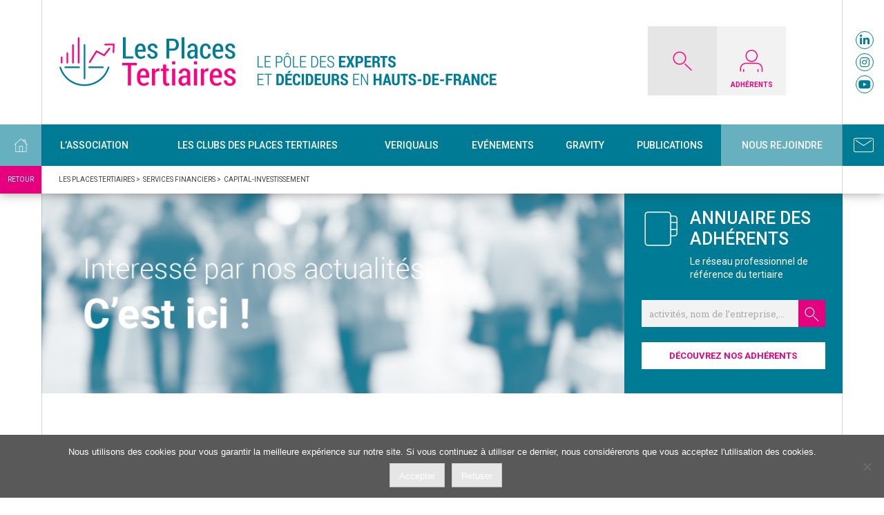

--- FILE ---
content_type: text/html; charset=UTF-8
request_url: https://www.lesplacestertiaires.com/category/services-financiers/capital-investissement/
body_size: 18081
content:
<!doctype html>
<html lang="fr-FR">
<head>
<!-- Global Site Tag (gtag.js) - Google Analytics -->
<script async src="https://www.googletagmanager.com/gtag/js?id=UA-107414365-1"></script>
<script>
  window.dataLayer = window.dataLayer || [];
  function gtag(){dataLayer.push(arguments)};
  gtag('js', new Date());

  gtag('config', 'UA-107414365-1');
</script>


<meta charset="UTF-8">
<meta name="viewport" content="width=device-width, initial-scale=1">
<link rel="profile" href="https://gmpg.org/xfn/11">

<meta name='robots' content='index, follow, max-image-preview:large, max-snippet:-1, max-video-preview:-1' />

	<!-- This site is optimized with the Yoast SEO plugin v26.8 - https://yoast.com/product/yoast-seo-wordpress/ -->
	<title>Capital-investissement Archives - Les Places Tertiaires</title>
	<link rel="canonical" href="https://www.lesplacestertiaires.com/category/services-financiers/capital-investissement/" />
	<meta property="og:locale" content="fr_FR" />
	<meta property="og:type" content="article" />
	<meta property="og:title" content="Capital-investissement Archives - Les Places Tertiaires" />
	<meta property="og:url" content="https://www.lesplacestertiaires.com/category/services-financiers/capital-investissement/" />
	<meta property="og:site_name" content="Les Places Tertiaires" />
	<meta name="twitter:card" content="summary_large_image" />
	<meta name="twitter:site" content="@LPT_CCI" />
	<script type="application/ld+json" class="yoast-schema-graph">{"@context":"https://schema.org","@graph":[{"@type":"CollectionPage","@id":"https://www.lesplacestertiaires.com/category/services-financiers/capital-investissement/","url":"https://www.lesplacestertiaires.com/category/services-financiers/capital-investissement/","name":"Capital-investissement Archives - Les Places Tertiaires","isPartOf":{"@id":"https://www.lesplacestertiaires.com/#website"},"breadcrumb":{"@id":"https://www.lesplacestertiaires.com/category/services-financiers/capital-investissement/#breadcrumb"},"inLanguage":"fr-FR"},{"@type":"BreadcrumbList","@id":"https://www.lesplacestertiaires.com/category/services-financiers/capital-investissement/#breadcrumb","itemListElement":[{"@type":"ListItem","position":1,"name":"Accueil","item":"https://www.lesplacestertiaires.com/"},{"@type":"ListItem","position":2,"name":"Services financiers","item":"https://www.lesplacestertiaires.com/category/services-financiers/"},{"@type":"ListItem","position":3,"name":"Capital-investissement"}]},{"@type":"WebSite","@id":"https://www.lesplacestertiaires.com/#website","url":"https://www.lesplacestertiaires.com/","name":"Les Places Tertiaires","description":"Premier réseau des experts et décideurs en Hauts de France","potentialAction":[{"@type":"SearchAction","target":{"@type":"EntryPoint","urlTemplate":"https://www.lesplacestertiaires.com/?s={search_term_string}"},"query-input":{"@type":"PropertyValueSpecification","valueRequired":true,"valueName":"search_term_string"}}],"inLanguage":"fr-FR"}]}</script>
	<!-- / Yoast SEO plugin. -->


<link rel='dns-prefetch' href='//static.addtoany.com' />
<link rel="alternate" type="application/rss+xml" title="Les Places Tertiaires &raquo; Flux" href="https://www.lesplacestertiaires.com/feed/" />
<link rel="alternate" type="application/rss+xml" title="Les Places Tertiaires &raquo; Flux des commentaires" href="https://www.lesplacestertiaires.com/comments/feed/" />
<link rel="alternate" type="application/rss+xml" title="Les Places Tertiaires &raquo; Flux de la catégorie Capital-investissement" href="https://www.lesplacestertiaires.com/category/services-financiers/capital-investissement/feed/" />
<style id='wp-img-auto-sizes-contain-inline-css' type='text/css'>
img:is([sizes=auto i],[sizes^="auto," i]){contain-intrinsic-size:3000px 1500px}
/*# sourceURL=wp-img-auto-sizes-contain-inline-css */
</style>
<style id='wp-emoji-styles-inline-css' type='text/css'>

	img.wp-smiley, img.emoji {
		display: inline !important;
		border: none !important;
		box-shadow: none !important;
		height: 1em !important;
		width: 1em !important;
		margin: 0 0.07em !important;
		vertical-align: -0.1em !important;
		background: none !important;
		padding: 0 !important;
	}
/*# sourceURL=wp-emoji-styles-inline-css */
</style>
<style id='wp-block-library-inline-css' type='text/css'>
:root{--wp-block-synced-color:#7a00df;--wp-block-synced-color--rgb:122,0,223;--wp-bound-block-color:var(--wp-block-synced-color);--wp-editor-canvas-background:#ddd;--wp-admin-theme-color:#007cba;--wp-admin-theme-color--rgb:0,124,186;--wp-admin-theme-color-darker-10:#006ba1;--wp-admin-theme-color-darker-10--rgb:0,107,160.5;--wp-admin-theme-color-darker-20:#005a87;--wp-admin-theme-color-darker-20--rgb:0,90,135;--wp-admin-border-width-focus:2px}@media (min-resolution:192dpi){:root{--wp-admin-border-width-focus:1.5px}}.wp-element-button{cursor:pointer}:root .has-very-light-gray-background-color{background-color:#eee}:root .has-very-dark-gray-background-color{background-color:#313131}:root .has-very-light-gray-color{color:#eee}:root .has-very-dark-gray-color{color:#313131}:root .has-vivid-green-cyan-to-vivid-cyan-blue-gradient-background{background:linear-gradient(135deg,#00d084,#0693e3)}:root .has-purple-crush-gradient-background{background:linear-gradient(135deg,#34e2e4,#4721fb 50%,#ab1dfe)}:root .has-hazy-dawn-gradient-background{background:linear-gradient(135deg,#faaca8,#dad0ec)}:root .has-subdued-olive-gradient-background{background:linear-gradient(135deg,#fafae1,#67a671)}:root .has-atomic-cream-gradient-background{background:linear-gradient(135deg,#fdd79a,#004a59)}:root .has-nightshade-gradient-background{background:linear-gradient(135deg,#330968,#31cdcf)}:root .has-midnight-gradient-background{background:linear-gradient(135deg,#020381,#2874fc)}:root{--wp--preset--font-size--normal:16px;--wp--preset--font-size--huge:42px}.has-regular-font-size{font-size:1em}.has-larger-font-size{font-size:2.625em}.has-normal-font-size{font-size:var(--wp--preset--font-size--normal)}.has-huge-font-size{font-size:var(--wp--preset--font-size--huge)}.has-text-align-center{text-align:center}.has-text-align-left{text-align:left}.has-text-align-right{text-align:right}.has-fit-text{white-space:nowrap!important}#end-resizable-editor-section{display:none}.aligncenter{clear:both}.items-justified-left{justify-content:flex-start}.items-justified-center{justify-content:center}.items-justified-right{justify-content:flex-end}.items-justified-space-between{justify-content:space-between}.screen-reader-text{border:0;clip-path:inset(50%);height:1px;margin:-1px;overflow:hidden;padding:0;position:absolute;width:1px;word-wrap:normal!important}.screen-reader-text:focus{background-color:#ddd;clip-path:none;color:#444;display:block;font-size:1em;height:auto;left:5px;line-height:normal;padding:15px 23px 14px;text-decoration:none;top:5px;width:auto;z-index:100000}html :where(.has-border-color){border-style:solid}html :where([style*=border-top-color]){border-top-style:solid}html :where([style*=border-right-color]){border-right-style:solid}html :where([style*=border-bottom-color]){border-bottom-style:solid}html :where([style*=border-left-color]){border-left-style:solid}html :where([style*=border-width]){border-style:solid}html :where([style*=border-top-width]){border-top-style:solid}html :where([style*=border-right-width]){border-right-style:solid}html :where([style*=border-bottom-width]){border-bottom-style:solid}html :where([style*=border-left-width]){border-left-style:solid}html :where(img[class*=wp-image-]){height:auto;max-width:100%}:where(figure){margin:0 0 1em}html :where(.is-position-sticky){--wp-admin--admin-bar--position-offset:var(--wp-admin--admin-bar--height,0px)}@media screen and (max-width:600px){html :where(.is-position-sticky){--wp-admin--admin-bar--position-offset:0px}}

/*# sourceURL=wp-block-library-inline-css */
</style><style id='wp-block-button-inline-css' type='text/css'>
.wp-block-button__link{align-content:center;box-sizing:border-box;cursor:pointer;display:inline-block;height:100%;text-align:center;word-break:break-word}.wp-block-button__link.aligncenter{text-align:center}.wp-block-button__link.alignright{text-align:right}:where(.wp-block-button__link){border-radius:9999px;box-shadow:none;padding:calc(.667em + 2px) calc(1.333em + 2px);text-decoration:none}.wp-block-button[style*=text-decoration] .wp-block-button__link{text-decoration:inherit}.wp-block-buttons>.wp-block-button.has-custom-width{max-width:none}.wp-block-buttons>.wp-block-button.has-custom-width .wp-block-button__link{width:100%}.wp-block-buttons>.wp-block-button.has-custom-font-size .wp-block-button__link{font-size:inherit}.wp-block-buttons>.wp-block-button.wp-block-button__width-25{width:calc(25% - var(--wp--style--block-gap, .5em)*.75)}.wp-block-buttons>.wp-block-button.wp-block-button__width-50{width:calc(50% - var(--wp--style--block-gap, .5em)*.5)}.wp-block-buttons>.wp-block-button.wp-block-button__width-75{width:calc(75% - var(--wp--style--block-gap, .5em)*.25)}.wp-block-buttons>.wp-block-button.wp-block-button__width-100{flex-basis:100%;width:100%}.wp-block-buttons.is-vertical>.wp-block-button.wp-block-button__width-25{width:25%}.wp-block-buttons.is-vertical>.wp-block-button.wp-block-button__width-50{width:50%}.wp-block-buttons.is-vertical>.wp-block-button.wp-block-button__width-75{width:75%}.wp-block-button.is-style-squared,.wp-block-button__link.wp-block-button.is-style-squared{border-radius:0}.wp-block-button.no-border-radius,.wp-block-button__link.no-border-radius{border-radius:0!important}:root :where(.wp-block-button .wp-block-button__link.is-style-outline),:root :where(.wp-block-button.is-style-outline>.wp-block-button__link){border:2px solid;padding:.667em 1.333em}:root :where(.wp-block-button .wp-block-button__link.is-style-outline:not(.has-text-color)),:root :where(.wp-block-button.is-style-outline>.wp-block-button__link:not(.has-text-color)){color:currentColor}:root :where(.wp-block-button .wp-block-button__link.is-style-outline:not(.has-background)),:root :where(.wp-block-button.is-style-outline>.wp-block-button__link:not(.has-background)){background-color:initial;background-image:none}
/*# sourceURL=https://www.lesplacestertiaires.com/wp-includes/blocks/button/style.min.css */
</style>
<style id='wp-block-image-inline-css' type='text/css'>
.wp-block-image>a,.wp-block-image>figure>a{display:inline-block}.wp-block-image img{box-sizing:border-box;height:auto;max-width:100%;vertical-align:bottom}@media not (prefers-reduced-motion){.wp-block-image img.hide{visibility:hidden}.wp-block-image img.show{animation:show-content-image .4s}}.wp-block-image[style*=border-radius] img,.wp-block-image[style*=border-radius]>a{border-radius:inherit}.wp-block-image.has-custom-border img{box-sizing:border-box}.wp-block-image.aligncenter{text-align:center}.wp-block-image.alignfull>a,.wp-block-image.alignwide>a{width:100%}.wp-block-image.alignfull img,.wp-block-image.alignwide img{height:auto;width:100%}.wp-block-image .aligncenter,.wp-block-image .alignleft,.wp-block-image .alignright,.wp-block-image.aligncenter,.wp-block-image.alignleft,.wp-block-image.alignright{display:table}.wp-block-image .aligncenter>figcaption,.wp-block-image .alignleft>figcaption,.wp-block-image .alignright>figcaption,.wp-block-image.aligncenter>figcaption,.wp-block-image.alignleft>figcaption,.wp-block-image.alignright>figcaption{caption-side:bottom;display:table-caption}.wp-block-image .alignleft{float:left;margin:.5em 1em .5em 0}.wp-block-image .alignright{float:right;margin:.5em 0 .5em 1em}.wp-block-image .aligncenter{margin-left:auto;margin-right:auto}.wp-block-image :where(figcaption){margin-bottom:1em;margin-top:.5em}.wp-block-image.is-style-circle-mask img{border-radius:9999px}@supports ((-webkit-mask-image:none) or (mask-image:none)) or (-webkit-mask-image:none){.wp-block-image.is-style-circle-mask img{border-radius:0;-webkit-mask-image:url('data:image/svg+xml;utf8,<svg viewBox="0 0 100 100" xmlns="http://www.w3.org/2000/svg"><circle cx="50" cy="50" r="50"/></svg>');mask-image:url('data:image/svg+xml;utf8,<svg viewBox="0 0 100 100" xmlns="http://www.w3.org/2000/svg"><circle cx="50" cy="50" r="50"/></svg>');mask-mode:alpha;-webkit-mask-position:center;mask-position:center;-webkit-mask-repeat:no-repeat;mask-repeat:no-repeat;-webkit-mask-size:contain;mask-size:contain}}:root :where(.wp-block-image.is-style-rounded img,.wp-block-image .is-style-rounded img){border-radius:9999px}.wp-block-image figure{margin:0}.wp-lightbox-container{display:flex;flex-direction:column;position:relative}.wp-lightbox-container img{cursor:zoom-in}.wp-lightbox-container img:hover+button{opacity:1}.wp-lightbox-container button{align-items:center;backdrop-filter:blur(16px) saturate(180%);background-color:#5a5a5a40;border:none;border-radius:4px;cursor:zoom-in;display:flex;height:20px;justify-content:center;opacity:0;padding:0;position:absolute;right:16px;text-align:center;top:16px;width:20px;z-index:100}@media not (prefers-reduced-motion){.wp-lightbox-container button{transition:opacity .2s ease}}.wp-lightbox-container button:focus-visible{outline:3px auto #5a5a5a40;outline:3px auto -webkit-focus-ring-color;outline-offset:3px}.wp-lightbox-container button:hover{cursor:pointer;opacity:1}.wp-lightbox-container button:focus{opacity:1}.wp-lightbox-container button:focus,.wp-lightbox-container button:hover,.wp-lightbox-container button:not(:hover):not(:active):not(.has-background){background-color:#5a5a5a40;border:none}.wp-lightbox-overlay{box-sizing:border-box;cursor:zoom-out;height:100vh;left:0;overflow:hidden;position:fixed;top:0;visibility:hidden;width:100%;z-index:100000}.wp-lightbox-overlay .close-button{align-items:center;cursor:pointer;display:flex;justify-content:center;min-height:40px;min-width:40px;padding:0;position:absolute;right:calc(env(safe-area-inset-right) + 16px);top:calc(env(safe-area-inset-top) + 16px);z-index:5000000}.wp-lightbox-overlay .close-button:focus,.wp-lightbox-overlay .close-button:hover,.wp-lightbox-overlay .close-button:not(:hover):not(:active):not(.has-background){background:none;border:none}.wp-lightbox-overlay .lightbox-image-container{height:var(--wp--lightbox-container-height);left:50%;overflow:hidden;position:absolute;top:50%;transform:translate(-50%,-50%);transform-origin:top left;width:var(--wp--lightbox-container-width);z-index:9999999999}.wp-lightbox-overlay .wp-block-image{align-items:center;box-sizing:border-box;display:flex;height:100%;justify-content:center;margin:0;position:relative;transform-origin:0 0;width:100%;z-index:3000000}.wp-lightbox-overlay .wp-block-image img{height:var(--wp--lightbox-image-height);min-height:var(--wp--lightbox-image-height);min-width:var(--wp--lightbox-image-width);width:var(--wp--lightbox-image-width)}.wp-lightbox-overlay .wp-block-image figcaption{display:none}.wp-lightbox-overlay button{background:none;border:none}.wp-lightbox-overlay .scrim{background-color:#fff;height:100%;opacity:.9;position:absolute;width:100%;z-index:2000000}.wp-lightbox-overlay.active{visibility:visible}@media not (prefers-reduced-motion){.wp-lightbox-overlay.active{animation:turn-on-visibility .25s both}.wp-lightbox-overlay.active img{animation:turn-on-visibility .35s both}.wp-lightbox-overlay.show-closing-animation:not(.active){animation:turn-off-visibility .35s both}.wp-lightbox-overlay.show-closing-animation:not(.active) img{animation:turn-off-visibility .25s both}.wp-lightbox-overlay.zoom.active{animation:none;opacity:1;visibility:visible}.wp-lightbox-overlay.zoom.active .lightbox-image-container{animation:lightbox-zoom-in .4s}.wp-lightbox-overlay.zoom.active .lightbox-image-container img{animation:none}.wp-lightbox-overlay.zoom.active .scrim{animation:turn-on-visibility .4s forwards}.wp-lightbox-overlay.zoom.show-closing-animation:not(.active){animation:none}.wp-lightbox-overlay.zoom.show-closing-animation:not(.active) .lightbox-image-container{animation:lightbox-zoom-out .4s}.wp-lightbox-overlay.zoom.show-closing-animation:not(.active) .lightbox-image-container img{animation:none}.wp-lightbox-overlay.zoom.show-closing-animation:not(.active) .scrim{animation:turn-off-visibility .4s forwards}}@keyframes show-content-image{0%{visibility:hidden}99%{visibility:hidden}to{visibility:visible}}@keyframes turn-on-visibility{0%{opacity:0}to{opacity:1}}@keyframes turn-off-visibility{0%{opacity:1;visibility:visible}99%{opacity:0;visibility:visible}to{opacity:0;visibility:hidden}}@keyframes lightbox-zoom-in{0%{transform:translate(calc((-100vw + var(--wp--lightbox-scrollbar-width))/2 + var(--wp--lightbox-initial-left-position)),calc(-50vh + var(--wp--lightbox-initial-top-position))) scale(var(--wp--lightbox-scale))}to{transform:translate(-50%,-50%) scale(1)}}@keyframes lightbox-zoom-out{0%{transform:translate(-50%,-50%) scale(1);visibility:visible}99%{visibility:visible}to{transform:translate(calc((-100vw + var(--wp--lightbox-scrollbar-width))/2 + var(--wp--lightbox-initial-left-position)),calc(-50vh + var(--wp--lightbox-initial-top-position))) scale(var(--wp--lightbox-scale));visibility:hidden}}
/*# sourceURL=https://www.lesplacestertiaires.com/wp-includes/blocks/image/style.min.css */
</style>
<style id='wp-block-buttons-inline-css' type='text/css'>
.wp-block-buttons{box-sizing:border-box}.wp-block-buttons.is-vertical{flex-direction:column}.wp-block-buttons.is-vertical>.wp-block-button:last-child{margin-bottom:0}.wp-block-buttons>.wp-block-button{display:inline-block;margin:0}.wp-block-buttons.is-content-justification-left{justify-content:flex-start}.wp-block-buttons.is-content-justification-left.is-vertical{align-items:flex-start}.wp-block-buttons.is-content-justification-center{justify-content:center}.wp-block-buttons.is-content-justification-center.is-vertical{align-items:center}.wp-block-buttons.is-content-justification-right{justify-content:flex-end}.wp-block-buttons.is-content-justification-right.is-vertical{align-items:flex-end}.wp-block-buttons.is-content-justification-space-between{justify-content:space-between}.wp-block-buttons.aligncenter{text-align:center}.wp-block-buttons:not(.is-content-justification-space-between,.is-content-justification-right,.is-content-justification-left,.is-content-justification-center) .wp-block-button.aligncenter{margin-left:auto;margin-right:auto;width:100%}.wp-block-buttons[style*=text-decoration] .wp-block-button,.wp-block-buttons[style*=text-decoration] .wp-block-button__link{text-decoration:inherit}.wp-block-buttons.has-custom-font-size .wp-block-button__link{font-size:inherit}.wp-block-buttons .wp-block-button__link{width:100%}.wp-block-button.aligncenter{text-align:center}
/*# sourceURL=https://www.lesplacestertiaires.com/wp-includes/blocks/buttons/style.min.css */
</style>
<style id='wp-block-group-inline-css' type='text/css'>
.wp-block-group{box-sizing:border-box}:where(.wp-block-group.wp-block-group-is-layout-constrained){position:relative}
/*# sourceURL=https://www.lesplacestertiaires.com/wp-includes/blocks/group/style.min.css */
</style>
<style id='wp-block-spacer-inline-css' type='text/css'>
.wp-block-spacer{clear:both}
/*# sourceURL=https://www.lesplacestertiaires.com/wp-includes/blocks/spacer/style.min.css */
</style>
<link rel='stylesheet' id='simply-gallery-block-frontend-css' href='https://www.lesplacestertiaires.com/wp-content/plugins/simply-gallery-block/blocks/pgc_sgb.min.style.css?ver=3.3.2' type='text/css' media='all' />
<style id='global-styles-inline-css' type='text/css'>
:root{--wp--preset--aspect-ratio--square: 1;--wp--preset--aspect-ratio--4-3: 4/3;--wp--preset--aspect-ratio--3-4: 3/4;--wp--preset--aspect-ratio--3-2: 3/2;--wp--preset--aspect-ratio--2-3: 2/3;--wp--preset--aspect-ratio--16-9: 16/9;--wp--preset--aspect-ratio--9-16: 9/16;--wp--preset--color--black: #000000;--wp--preset--color--cyan-bluish-gray: #abb8c3;--wp--preset--color--white: #ffffff;--wp--preset--color--pale-pink: #f78da7;--wp--preset--color--vivid-red: #cf2e2e;--wp--preset--color--luminous-vivid-orange: #ff6900;--wp--preset--color--luminous-vivid-amber: #fcb900;--wp--preset--color--light-green-cyan: #7bdcb5;--wp--preset--color--vivid-green-cyan: #00d084;--wp--preset--color--pale-cyan-blue: #8ed1fc;--wp--preset--color--vivid-cyan-blue: #0693e3;--wp--preset--color--vivid-purple: #9b51e0;--wp--preset--gradient--vivid-cyan-blue-to-vivid-purple: linear-gradient(135deg,rgb(6,147,227) 0%,rgb(155,81,224) 100%);--wp--preset--gradient--light-green-cyan-to-vivid-green-cyan: linear-gradient(135deg,rgb(122,220,180) 0%,rgb(0,208,130) 100%);--wp--preset--gradient--luminous-vivid-amber-to-luminous-vivid-orange: linear-gradient(135deg,rgb(252,185,0) 0%,rgb(255,105,0) 100%);--wp--preset--gradient--luminous-vivid-orange-to-vivid-red: linear-gradient(135deg,rgb(255,105,0) 0%,rgb(207,46,46) 100%);--wp--preset--gradient--very-light-gray-to-cyan-bluish-gray: linear-gradient(135deg,rgb(238,238,238) 0%,rgb(169,184,195) 100%);--wp--preset--gradient--cool-to-warm-spectrum: linear-gradient(135deg,rgb(74,234,220) 0%,rgb(151,120,209) 20%,rgb(207,42,186) 40%,rgb(238,44,130) 60%,rgb(251,105,98) 80%,rgb(254,248,76) 100%);--wp--preset--gradient--blush-light-purple: linear-gradient(135deg,rgb(255,206,236) 0%,rgb(152,150,240) 100%);--wp--preset--gradient--blush-bordeaux: linear-gradient(135deg,rgb(254,205,165) 0%,rgb(254,45,45) 50%,rgb(107,0,62) 100%);--wp--preset--gradient--luminous-dusk: linear-gradient(135deg,rgb(255,203,112) 0%,rgb(199,81,192) 50%,rgb(65,88,208) 100%);--wp--preset--gradient--pale-ocean: linear-gradient(135deg,rgb(255,245,203) 0%,rgb(182,227,212) 50%,rgb(51,167,181) 100%);--wp--preset--gradient--electric-grass: linear-gradient(135deg,rgb(202,248,128) 0%,rgb(113,206,126) 100%);--wp--preset--gradient--midnight: linear-gradient(135deg,rgb(2,3,129) 0%,rgb(40,116,252) 100%);--wp--preset--font-size--small: 13px;--wp--preset--font-size--medium: 20px;--wp--preset--font-size--large: 36px;--wp--preset--font-size--x-large: 42px;--wp--preset--spacing--20: 0.44rem;--wp--preset--spacing--30: 0.67rem;--wp--preset--spacing--40: 1rem;--wp--preset--spacing--50: 1.5rem;--wp--preset--spacing--60: 2.25rem;--wp--preset--spacing--70: 3.38rem;--wp--preset--spacing--80: 5.06rem;--wp--preset--shadow--natural: 6px 6px 9px rgba(0, 0, 0, 0.2);--wp--preset--shadow--deep: 12px 12px 50px rgba(0, 0, 0, 0.4);--wp--preset--shadow--sharp: 6px 6px 0px rgba(0, 0, 0, 0.2);--wp--preset--shadow--outlined: 6px 6px 0px -3px rgb(255, 255, 255), 6px 6px rgb(0, 0, 0);--wp--preset--shadow--crisp: 6px 6px 0px rgb(0, 0, 0);}:where(.is-layout-flex){gap: 0.5em;}:where(.is-layout-grid){gap: 0.5em;}body .is-layout-flex{display: flex;}.is-layout-flex{flex-wrap: wrap;align-items: center;}.is-layout-flex > :is(*, div){margin: 0;}body .is-layout-grid{display: grid;}.is-layout-grid > :is(*, div){margin: 0;}:where(.wp-block-columns.is-layout-flex){gap: 2em;}:where(.wp-block-columns.is-layout-grid){gap: 2em;}:where(.wp-block-post-template.is-layout-flex){gap: 1.25em;}:where(.wp-block-post-template.is-layout-grid){gap: 1.25em;}.has-black-color{color: var(--wp--preset--color--black) !important;}.has-cyan-bluish-gray-color{color: var(--wp--preset--color--cyan-bluish-gray) !important;}.has-white-color{color: var(--wp--preset--color--white) !important;}.has-pale-pink-color{color: var(--wp--preset--color--pale-pink) !important;}.has-vivid-red-color{color: var(--wp--preset--color--vivid-red) !important;}.has-luminous-vivid-orange-color{color: var(--wp--preset--color--luminous-vivid-orange) !important;}.has-luminous-vivid-amber-color{color: var(--wp--preset--color--luminous-vivid-amber) !important;}.has-light-green-cyan-color{color: var(--wp--preset--color--light-green-cyan) !important;}.has-vivid-green-cyan-color{color: var(--wp--preset--color--vivid-green-cyan) !important;}.has-pale-cyan-blue-color{color: var(--wp--preset--color--pale-cyan-blue) !important;}.has-vivid-cyan-blue-color{color: var(--wp--preset--color--vivid-cyan-blue) !important;}.has-vivid-purple-color{color: var(--wp--preset--color--vivid-purple) !important;}.has-black-background-color{background-color: var(--wp--preset--color--black) !important;}.has-cyan-bluish-gray-background-color{background-color: var(--wp--preset--color--cyan-bluish-gray) !important;}.has-white-background-color{background-color: var(--wp--preset--color--white) !important;}.has-pale-pink-background-color{background-color: var(--wp--preset--color--pale-pink) !important;}.has-vivid-red-background-color{background-color: var(--wp--preset--color--vivid-red) !important;}.has-luminous-vivid-orange-background-color{background-color: var(--wp--preset--color--luminous-vivid-orange) !important;}.has-luminous-vivid-amber-background-color{background-color: var(--wp--preset--color--luminous-vivid-amber) !important;}.has-light-green-cyan-background-color{background-color: var(--wp--preset--color--light-green-cyan) !important;}.has-vivid-green-cyan-background-color{background-color: var(--wp--preset--color--vivid-green-cyan) !important;}.has-pale-cyan-blue-background-color{background-color: var(--wp--preset--color--pale-cyan-blue) !important;}.has-vivid-cyan-blue-background-color{background-color: var(--wp--preset--color--vivid-cyan-blue) !important;}.has-vivid-purple-background-color{background-color: var(--wp--preset--color--vivid-purple) !important;}.has-black-border-color{border-color: var(--wp--preset--color--black) !important;}.has-cyan-bluish-gray-border-color{border-color: var(--wp--preset--color--cyan-bluish-gray) !important;}.has-white-border-color{border-color: var(--wp--preset--color--white) !important;}.has-pale-pink-border-color{border-color: var(--wp--preset--color--pale-pink) !important;}.has-vivid-red-border-color{border-color: var(--wp--preset--color--vivid-red) !important;}.has-luminous-vivid-orange-border-color{border-color: var(--wp--preset--color--luminous-vivid-orange) !important;}.has-luminous-vivid-amber-border-color{border-color: var(--wp--preset--color--luminous-vivid-amber) !important;}.has-light-green-cyan-border-color{border-color: var(--wp--preset--color--light-green-cyan) !important;}.has-vivid-green-cyan-border-color{border-color: var(--wp--preset--color--vivid-green-cyan) !important;}.has-pale-cyan-blue-border-color{border-color: var(--wp--preset--color--pale-cyan-blue) !important;}.has-vivid-cyan-blue-border-color{border-color: var(--wp--preset--color--vivid-cyan-blue) !important;}.has-vivid-purple-border-color{border-color: var(--wp--preset--color--vivid-purple) !important;}.has-vivid-cyan-blue-to-vivid-purple-gradient-background{background: var(--wp--preset--gradient--vivid-cyan-blue-to-vivid-purple) !important;}.has-light-green-cyan-to-vivid-green-cyan-gradient-background{background: var(--wp--preset--gradient--light-green-cyan-to-vivid-green-cyan) !important;}.has-luminous-vivid-amber-to-luminous-vivid-orange-gradient-background{background: var(--wp--preset--gradient--luminous-vivid-amber-to-luminous-vivid-orange) !important;}.has-luminous-vivid-orange-to-vivid-red-gradient-background{background: var(--wp--preset--gradient--luminous-vivid-orange-to-vivid-red) !important;}.has-very-light-gray-to-cyan-bluish-gray-gradient-background{background: var(--wp--preset--gradient--very-light-gray-to-cyan-bluish-gray) !important;}.has-cool-to-warm-spectrum-gradient-background{background: var(--wp--preset--gradient--cool-to-warm-spectrum) !important;}.has-blush-light-purple-gradient-background{background: var(--wp--preset--gradient--blush-light-purple) !important;}.has-blush-bordeaux-gradient-background{background: var(--wp--preset--gradient--blush-bordeaux) !important;}.has-luminous-dusk-gradient-background{background: var(--wp--preset--gradient--luminous-dusk) !important;}.has-pale-ocean-gradient-background{background: var(--wp--preset--gradient--pale-ocean) !important;}.has-electric-grass-gradient-background{background: var(--wp--preset--gradient--electric-grass) !important;}.has-midnight-gradient-background{background: var(--wp--preset--gradient--midnight) !important;}.has-small-font-size{font-size: var(--wp--preset--font-size--small) !important;}.has-medium-font-size{font-size: var(--wp--preset--font-size--medium) !important;}.has-large-font-size{font-size: var(--wp--preset--font-size--large) !important;}.has-x-large-font-size{font-size: var(--wp--preset--font-size--x-large) !important;}
/*# sourceURL=global-styles-inline-css */
</style>
<style id='core-block-supports-inline-css' type='text/css'>
.wp-container-core-group-is-layout-990f8f10 > :where(:not(.alignleft):not(.alignright):not(.alignfull)){max-width:90%;margin-left:auto !important;margin-right:auto !important;}.wp-container-core-group-is-layout-990f8f10 > .alignwide{max-width:90%;}.wp-container-core-group-is-layout-990f8f10 .alignfull{max-width:none;}
/*# sourceURL=core-block-supports-inline-css */
</style>

<style id='classic-theme-styles-inline-css' type='text/css'>
/*! This file is auto-generated */
.wp-block-button__link{color:#fff;background-color:#32373c;border-radius:9999px;box-shadow:none;text-decoration:none;padding:calc(.667em + 2px) calc(1.333em + 2px);font-size:1.125em}.wp-block-file__button{background:#32373c;color:#fff;text-decoration:none}
/*# sourceURL=/wp-includes/css/classic-themes.min.css */
</style>
<link rel='stylesheet' id='categories-images-styles-css' href='https://www.lesplacestertiaires.com/wp-content/plugins/categories-images/assets/css/zci-styles.css?ver=3.3.1' type='text/css' media='all' />
<link rel='stylesheet' id='cookie-notice-front-css' href='https://www.lesplacestertiaires.com/wp-content/plugins/cookie-notice/css/front.min.css?ver=2.5.11' type='text/css' media='all' />
<link rel='stylesheet' id='events-manager-css' href='https://www.lesplacestertiaires.com/wp-content/plugins/events-manager/includes/css/events_manager.css?ver=5.8' type='text/css' media='all' />
<link rel='stylesheet' id='events-manager-pro-css' href='https://www.lesplacestertiaires.com/wp-content/plugins/events-manager-pro/includes/css/events-manager-pro.css?ver=2.51' type='text/css' media='all' />
<link rel='stylesheet' id='pdfg-front-css-css' href='https://www.lesplacestertiaires.com/wp-content/plugins/html-pdf-generator/assets/css/pdfg-front.css?ver=1' type='text/css' media='all' />
<link rel='stylesheet' id='lpt-style-css' href='https://www.lesplacestertiaires.com/wp-content/themes/lpt/style.css?ver=1ad1f9b465c65b5b1f3d78a0828a9f85' type='text/css' media='all' />
<link rel='stylesheet' id='addtoany-css' href='https://www.lesplacestertiaires.com/wp-content/plugins/add-to-any/addtoany.min.css?ver=1.16' type='text/css' media='all' />
<link rel='stylesheet' id='wppb_stylesheet-css' href='https://www.lesplacestertiaires.com/wp-content/plugins/profile-builder-pro/assets/css/style-front-end.css?ver=2.8.6' type='text/css' media='all' />
<script type="text/javascript" id="addtoany-core-js-before">
/* <![CDATA[ */
window.a2a_config=window.a2a_config||{};a2a_config.callbacks=[];a2a_config.overlays=[];a2a_config.templates={};a2a_localize = {
	Share: "Partager",
	Save: "Enregistrer",
	Subscribe: "S'abonner",
	Email: "E-mail",
	Bookmark: "Marque-page",
	ShowAll: "Montrer tout",
	ShowLess: "Montrer moins",
	FindServices: "Trouver des service(s)",
	FindAnyServiceToAddTo: "Trouver instantan&eacute;ment des services &agrave; ajouter &agrave;",
	PoweredBy: "Propuls&eacute; par",
	ShareViaEmail: "Partager par e-mail",
	SubscribeViaEmail: "S’abonner par e-mail",
	BookmarkInYourBrowser: "Ajouter un signet dans votre navigateur",
	BookmarkInstructions: "Appuyez sur Ctrl+D ou \u2318+D pour mettre cette page en signet",
	AddToYourFavorites: "Ajouter &agrave; vos favoris",
	SendFromWebOrProgram: "Envoyer depuis n’importe quelle adresse e-mail ou logiciel e-mail",
	EmailProgram: "Programme d’e-mail",
	More: "Plus&#8230;",
	ThanksForSharing: "Merci de partager !",
	ThanksForFollowing: "Merci de nous suivre !"
};


//# sourceURL=addtoany-core-js-before
/* ]]> */
</script>
<script type="text/javascript" defer src="https://static.addtoany.com/menu/page.js" id="addtoany-core-js"></script>
<script type="text/javascript" src="https://www.lesplacestertiaires.com/wp-includes/js/jquery/jquery.min.js?ver=3.7.1" id="jquery-core-js"></script>
<script type="text/javascript" src="https://www.lesplacestertiaires.com/wp-includes/js/jquery/jquery-migrate.min.js?ver=3.4.1" id="jquery-migrate-js"></script>
<script type="text/javascript" defer src="https://www.lesplacestertiaires.com/wp-content/plugins/add-to-any/addtoany.min.js?ver=1.1" id="addtoany-jquery-js"></script>
<script type="text/javascript" id="cookie-notice-front-js-before">
/* <![CDATA[ */
var cnArgs = {"ajaxUrl":"https:\/\/www.lesplacestertiaires.com\/wp-admin\/admin-ajax.php","nonce":"53d1693440","hideEffect":"fade","position":"bottom","onScroll":false,"onScrollOffset":100,"onClick":false,"cookieName":"cookie_notice_accepted","cookieTime":2592000,"cookieTimeRejected":2592000,"globalCookie":false,"redirection":false,"cache":false,"revokeCookies":false,"revokeCookiesOpt":"automatic"};

//# sourceURL=cookie-notice-front-js-before
/* ]]> */
</script>
<script type="text/javascript" src="https://www.lesplacestertiaires.com/wp-content/plugins/cookie-notice/js/front.min.js?ver=2.5.11" id="cookie-notice-front-js"></script>
<script type="text/javascript" src="https://www.lesplacestertiaires.com/wp-includes/js/jquery/ui/core.min.js?ver=1.13.3" id="jquery-ui-core-js"></script>
<script type="text/javascript" src="https://www.lesplacestertiaires.com/wp-includes/js/jquery/ui/mouse.min.js?ver=1.13.3" id="jquery-ui-mouse-js"></script>
<script type="text/javascript" src="https://www.lesplacestertiaires.com/wp-includes/js/jquery/ui/sortable.min.js?ver=1.13.3" id="jquery-ui-sortable-js"></script>
<script type="text/javascript" src="https://www.lesplacestertiaires.com/wp-includes/js/jquery/ui/datepicker.min.js?ver=1.13.3" id="jquery-ui-datepicker-js"></script>
<script type="text/javascript" id="jquery-ui-datepicker-js-after">
/* <![CDATA[ */
jQuery(function(jQuery){jQuery.datepicker.setDefaults({"closeText":"Fermer","currentText":"Aujourd\u2019hui","monthNames":["janvier","f\u00e9vrier","mars","avril","mai","juin","juillet","ao\u00fbt","septembre","octobre","novembre","d\u00e9cembre"],"monthNamesShort":["Jan","F\u00e9v","Mar","Avr","Mai","Juin","Juil","Ao\u00fbt","Sep","Oct","Nov","D\u00e9c"],"nextText":"Suivant","prevText":"Pr\u00e9c\u00e9dent","dayNames":["dimanche","lundi","mardi","mercredi","jeudi","vendredi","samedi"],"dayNamesShort":["dim","lun","mar","mer","jeu","ven","sam"],"dayNamesMin":["D","L","M","M","J","V","S"],"dateFormat":"d MM yy","firstDay":1,"isRTL":false});});
//# sourceURL=jquery-ui-datepicker-js-after
/* ]]> */
</script>
<script type="text/javascript" src="https://www.lesplacestertiaires.com/wp-includes/js/jquery/ui/menu.min.js?ver=1.13.3" id="jquery-ui-menu-js"></script>
<script type="text/javascript" src="https://www.lesplacestertiaires.com/wp-includes/js/dist/dom-ready.min.js?ver=f77871ff7694fffea381" id="wp-dom-ready-js"></script>
<script type="text/javascript" src="https://www.lesplacestertiaires.com/wp-includes/js/dist/hooks.min.js?ver=dd5603f07f9220ed27f1" id="wp-hooks-js"></script>
<script type="text/javascript" src="https://www.lesplacestertiaires.com/wp-includes/js/dist/i18n.min.js?ver=c26c3dc7bed366793375" id="wp-i18n-js"></script>
<script type="text/javascript" id="wp-i18n-js-after">
/* <![CDATA[ */
wp.i18n.setLocaleData( { 'text direction\u0004ltr': [ 'ltr' ] } );
//# sourceURL=wp-i18n-js-after
/* ]]> */
</script>
<script type="text/javascript" id="wp-a11y-js-translations">
/* <![CDATA[ */
( function( domain, translations ) {
	var localeData = translations.locale_data[ domain ] || translations.locale_data.messages;
	localeData[""].domain = domain;
	wp.i18n.setLocaleData( localeData, domain );
} )( "default", {"translation-revision-date":"2025-12-10 11:15:06+0000","generator":"GlotPress\/4.0.3","domain":"messages","locale_data":{"messages":{"":{"domain":"messages","plural-forms":"nplurals=2; plural=n > 1;","lang":"fr"},"Notifications":["Notifications"]}},"comment":{"reference":"wp-includes\/js\/dist\/a11y.js"}} );
//# sourceURL=wp-a11y-js-translations
/* ]]> */
</script>
<script type="text/javascript" src="https://www.lesplacestertiaires.com/wp-includes/js/dist/a11y.min.js?ver=cb460b4676c94bd228ed" id="wp-a11y-js"></script>
<script type="text/javascript" src="https://www.lesplacestertiaires.com/wp-includes/js/jquery/ui/autocomplete.min.js?ver=1.13.3" id="jquery-ui-autocomplete-js"></script>
<script type="text/javascript" src="https://www.lesplacestertiaires.com/wp-includes/js/jquery/ui/resizable.min.js?ver=1.13.3" id="jquery-ui-resizable-js"></script>
<script type="text/javascript" src="https://www.lesplacestertiaires.com/wp-includes/js/jquery/ui/draggable.min.js?ver=1.13.3" id="jquery-ui-draggable-js"></script>
<script type="text/javascript" src="https://www.lesplacestertiaires.com/wp-includes/js/jquery/ui/controlgroup.min.js?ver=1.13.3" id="jquery-ui-controlgroup-js"></script>
<script type="text/javascript" src="https://www.lesplacestertiaires.com/wp-includes/js/jquery/ui/checkboxradio.min.js?ver=1.13.3" id="jquery-ui-checkboxradio-js"></script>
<script type="text/javascript" src="https://www.lesplacestertiaires.com/wp-includes/js/jquery/ui/button.min.js?ver=1.13.3" id="jquery-ui-button-js"></script>
<script type="text/javascript" src="https://www.lesplacestertiaires.com/wp-includes/js/jquery/ui/dialog.min.js?ver=1.13.3" id="jquery-ui-dialog-js"></script>
<script type="text/javascript" id="events-manager-js-extra">
/* <![CDATA[ */
var EM = {"ajaxurl":"https://www.lesplacestertiaires.com/wp-admin/admin-ajax.php","locationajaxurl":"https://www.lesplacestertiaires.com/wp-admin/admin-ajax.php?action=locations_search","firstDay":"1","locale":"fr","dateFormat":"dd/mm/yy","ui_css":"https://www.lesplacestertiaires.com/wp-content/plugins/events-manager/includes/css/jquery-ui.css","show24hours":"1","is_ssl":"1","google_maps_api":"AIzaSyCZ8qZEg9H16Pk4qOZ9LPwUhakdRmnbTao","google_maps_styles":[{"featureType":"all","stylers":[{"saturation":0},{"hue":"#e7ecf0"}]},{"featureType":"road","stylers":[{"saturation":-70}]},{"featureType":"transit","stylers":[{"visibility":"off"}]},{"featureType":"poi","stylers":[{"visibility":"off"}]},{"featureType":"water","stylers":[{"visibility":"simplified"},{"saturation":-60}]}],"bookingInProgress":"Veuillez patienter pendant que la r\u00e9servation est soumise.","tickets_save":"Enregistrer le billet","bookingajaxurl":"https://www.lesplacestertiaires.com/wp-admin/admin-ajax.php","bookings_export_save":"Exporter les r\u00e9servations","bookings_settings_save":"Enregistrer","booking_delete":"Confirmez-vous vouloir le supprimer ?","booking_offset":"30","bb_full":"Complet","bb_book":"R\u00e9servez maintenant","bb_booking":"R\u00e9servation\u2026","bb_booked":"R\u00e9servation soumis","bb_error":"R\u00e9servation erreur. R\u00e9essayer\u00a0?","bb_cancel":"Annuler","bb_canceling":"Annulation...","bb_cancelled":"Annul\u00e9","bb_cancel_error":"Annulation erreur. R\u00e9essayer\u00a0?","txt_search":"Recherche","txt_searching":"Recherche en cours...","txt_loading":"Chargement en cours...","cache":""};
//# sourceURL=events-manager-js-extra
/* ]]> */
</script>
<script type="text/javascript" src="https://www.lesplacestertiaires.com/wp-content/plugins/events-manager/includes/js/events-manager.js?ver=5.8" id="events-manager-js"></script>
<script type="text/javascript" src="https://www.lesplacestertiaires.com/wp-content/plugins/events-manager-pro/includes/js/events-manager-pro.js?ver=2.51" id="events-manager-pro-js"></script>
<link rel="https://api.w.org/" href="https://www.lesplacestertiaires.com/wp-json/" /><link rel="alternate" title="JSON" type="application/json" href="https://www.lesplacestertiaires.com/wp-json/wp/v2/categories/45" /><link rel="EditURI" type="application/rsd+xml" title="RSD" href="https://www.lesplacestertiaires.com/xmlrpc.php?rsd" />
<noscript><style>.simply-gallery-amp{ display: block !important; }</style></noscript><noscript><style>.sgb-preloader{ display: none !important; }</style></noscript>		<style type="text/css">
			.em-coupon-code { width:150px; }
			#em-coupon-loading { display:inline-block; width:16px; height: 16px; margin-left:4px; background:url(https://www.lesplacestertiaires.com/wp-content/plugins/events-manager-pro/includes/images/spinner.gif)}
			.em-coupon-message { display:inline-block; margin:5px 0px 0px 105px; text-indent:22px; }
			.em-coupon-success { color:green; background:url(https://www.lesplacestertiaires.com/wp-content/plugins/events-manager-pro/includes/images/success.png) 0px 0px no-repeat }
			.em-coupon-error { color:red; background:url(https://www.lesplacestertiaires.com/wp-content/plugins/events-manager-pro/includes/images/error.png) 0px 0px no-repeat }
			.em-cart-coupons-form .em-coupon-message{ margin:5px 0px 0px 0px; }
			#em-coupon-loading { margin-right:4px; }	
		</style>
		<meta name="generator" content="Powered by Visual Composer - drag and drop page builder for WordPress."/>
<!--[if lte IE 9]><link rel="stylesheet" type="text/css" href="https://www.lesplacestertiaires.com/wp-content/plugins/js_composer/assets/css/vc_lte_ie9.min.css" media="screen"><![endif]--><link rel="me" href="https://twitter.com/LPT_CCI"><meta name="twitter:widgets:link-color" content="#000000"><meta name="twitter:widgets:border-color" content="#000000"><meta name="twitter:partner" content="tfwp"><link rel="icon" href="https://www.lesplacestertiaires.com/wp-content/uploads/2017/10/favicon-64x64.png" sizes="32x32" />
<link rel="icon" href="https://www.lesplacestertiaires.com/wp-content/uploads/2017/10/favicon.png" sizes="192x192" />
<link rel="apple-touch-icon" href="https://www.lesplacestertiaires.com/wp-content/uploads/2017/10/favicon.png" />
<meta name="msapplication-TileImage" content="https://www.lesplacestertiaires.com/wp-content/uploads/2017/10/favicon.png" />

<meta name="twitter:card" content="summary"><meta name="twitter:title" content="Catégorie : Capital-investissement"><meta name="twitter:site" content="@LPT_CCI">
<noscript><style type="text/css"> .wpb_animate_when_almost_visible { opacity: 1; }</style></noscript>
<link href="https://fonts.googleapis.com/css?family=Roboto+Slab|Roboto:400,500,700, 900" rel="stylesheet">
<link href="https://fonts.googleapis.com/icon?family=Material+Icons" rel="stylesheet">
<link media="all" rel="stylesheet" href="https://www.lesplacestertiaires.com/wp-content/themes/lpt/css/layout.css">
<link media="all" rel="stylesheet" href="https://www.lesplacestertiaires.com/wp-content/themes/lpt/css/addons.css">
<!--<link media="all" rel="stylesheet" href="https://www.lesplacestertiaires.com/wp-content/themes/lpt/css/main.css?t=1769632126">-->
<!--
<script src="https://ajax.googleapis.com/ajax/libs/jquery/1.12.4/jquery.min.js" defer></script>
<script>window.jQuery || document.write('<script src="https://www.lesplacestertiaires.com/wp-content/themes/lpt/js/jquery-1.12.4.min.js" defer><\/script>')</script>-->
<script src="https://www.lesplacestertiaires.com/wp-content/themes/lpt/js/jquery.main.js" defer></script>
<script src="https://www.lesplacestertiaires.com/wp-content/themes/lpt/js/jquery-ui.min.js"></script>
<script src="https://www.lesplacestertiaires.com/wp-content/themes/lpt/js/sly.min.js"></script>
	<script src="https://kit.fontawesome.com/72659c153c.js" crossorigin="anonymous"></script>
</head>

<body data-rsssl=1 class="archive category category-capital-investissement category-45 wp-theme-lpt cookies-not-set hfeed wpb-js-composer js-comp-ver-5.2 vc_responsive">


<div id="page" class="site ">

	<div class="search-area">
		<div class="close "><i class="material-icons">close</i></div>
		<div class="container">
			<label>Vous cherchez quelque chose&nbsp;?</label>
			<form role="search" method="get" class="research-form" action="https://www.lesplacestertiaires.com/">
				<input type="search" class="search-field" placeholder="Recherche…" value="" name="s">
				<input type="submit" class="search-submit" value="Rechercher">
			</form>
		</div>
	</div>
	<div id="wrapper">
		<header id="header">
			<div class="container">
				<div class="logo"><a href="https://www.lesplacestertiaires.com/"><img class="tablet-hidden" src="https://www.lesplacestertiaires.com/wp-content/themes/lpt/images/big-logo.png" alt="Les Places Tertiaires" width="633" height="72"><img class="tablet-visible" src="https://www.lesplacestertiaires.com/wp-content/themes/lpt/images/logo.png" width="164" height="46"  alt="Les Places Tertiaires"></a></div>
				<a href="#" class="nav-opener tablet-visible"><span></span></a>
				<ul class="data-list">
					<li><a href="#" class="search"><i class="icon search-icon"></i></a></li>
					<li>
						
													<a href="https://www.lesplacestertiaires.com/espace-adherent//"><i class="icon adherents-icon"></i><span>adhérents</span></a>
												
					</li>
				</ul>
				<ul class="social-networks tablet-hidden">
					
					<li><a href="https://www.linkedin.com/company/14863121/admin/" target="_blank"><i class="fab fa-linkedin-in"></i></a></li>
					<li><a href="https://www.instagram.com/lesplacestertiaires/" target="_blank"><i class="fab fa-instagram"></i></a></li>
					<li><a href="https://www.youtube.com/channel/UCg27Au5HL10dtG4UsAFd_jg" target="_blank"><i class="fab fa-youtube"></i></a></li>
				</ul>
			</div>
			
			<nav id="nav" class="">
				<div class="container full">
					<div class="menu-menu-principal-container"><ul id="primary-menu" class="nav"><li id="menu-item-46" class="home light-style menu-item menu-item-type-post_type menu-item-object-page menu-item-home menu-item-46"><a href="https://www.lesplacestertiaires.com/"><i class="icon home-icon"></i></a></li>
<li id="menu-item-1059" class="menu-item menu-item-type-post_type menu-item-object-page menu-item-1059"><a href="https://www.lesplacestertiaires.com/espace-adherent/">Espace adhérent</a></li>
<li id="menu-item-1054" class="menu-item menu-item-type-custom menu-item-object-custom menu-item-has-children menu-item-1054"><a href="#">L&rsquo;association</a>
<ul class="sub-menu">
	<li id="menu-item-4302" class="menu-item menu-item-type-post_type menu-item-object-page menu-item-4302"><a href="https://www.lesplacestertiaires.com/la-filiere-tertiaire-2/">Le secteur Tertiaire</a></li>
	<li id="menu-item-195" class="menu-item menu-item-type-post_type menu-item-object-page menu-item-195"><a href="https://www.lesplacestertiaires.com/le-pole-des-experts-et-decideurs-en-hauts-de-france/">Pôle des experts et décideurs</a></li>
	<li id="menu-item-194" class="menu-item menu-item-type-post_type menu-item-object-page menu-item-194"><a href="https://www.lesplacestertiaires.com/nos-services/">Nos services</a></li>
	<li id="menu-item-1045" class="menu-item menu-item-type-post_type menu-item-object-page menu-item-1045"><a href="https://www.lesplacestertiaires.com/gouvernance/">Gouvernance</a></li>
	<li id="menu-item-391" class="menu-item menu-item-type-post_type menu-item-object-page menu-item-391"><a href="https://www.lesplacestertiaires.com/lequipe-des-places-tertiaires/">L&rsquo;équipe</a></li>
	<li id="menu-item-302" class="menu-item menu-item-type-post_type menu-item-object-page menu-item-302"><a href="https://www.lesplacestertiaires.com/les-adherents/">Les adhérents</a></li>
	<li id="menu-item-561" class="menu-item menu-item-type-post_type menu-item-object-page menu-item-561"><a href="https://www.lesplacestertiaires.com/nos-partenaires/">Nos partenaires</a></li>
</ul>
</li>
<li id="menu-item-9916" class="menu-item menu-item-type-custom menu-item-object-custom menu-item-has-children menu-item-9916"><a href="#">Les clubs des Places Tertiaires</a>
<ul class="sub-menu">
	<li id="menu-item-435" class="menu-item menu-item-type-post_type menu-item-object-club menu-item-435"><a href="https://www.lesplacestertiaires.com/club/club-lesplacestertiaires/">Les Places Tertiaires</a></li>
	<li id="menu-item-433" class="menu-item menu-item-type-post_type menu-item-object-club menu-item-433"><a href="https://www.lesplacestertiaires.com/club/lille-place-financiere/">Lille Place Financière</a></li>
	<li id="menu-item-432" class="menu-item menu-item-type-post_type menu-item-object-club menu-item-432"><a href="https://www.lesplacestertiaires.com/club/les-places-juridiques/">Les Places Juridiques</a></li>
	<li id="menu-item-434" class="menu-item menu-item-type-post_type menu-item-object-club menu-item-434"><a href="https://www.lesplacestertiaires.com/club/entreprises-centenaires/">Club des Entreprises Centenaires</a></li>
</ul>
</li>
<li id="menu-item-5597" class="menu-item menu-item-type-custom menu-item-object-custom menu-item-5597"><a target="_blank" href="https://veriqualis.fr/">VERIQUALIS</a></li>
<li id="menu-item-375" class="menu-item menu-item-type-post_type menu-item-object-page menu-item-375"><a href="https://www.lesplacestertiaires.com/nos-evenements/">Evénements</a></li>
<li id="menu-item-6745" class="menu-item menu-item-type-custom menu-item-object-custom menu-item-6745"><a target="_blank" href="https://lpt.gravity3.fr/portal/content/page.xhtml?id=38788&#038;n=Accueil">Gravity</a></li>
<li id="menu-item-1055" class="menu-item menu-item-type-custom menu-item-object-custom menu-item-has-children menu-item-1055"><a href="#">Publications</a>
<ul class="sub-menu">
	<li id="menu-item-207" class="menu-item menu-item-type-post_type menu-item-object-page menu-item-207"><a href="https://www.lesplacestertiaires.com/ressources/communiques-de-presse/">Communiqués de Presse</a></li>
	<li id="menu-item-205" class="menu-item menu-item-type-post_type menu-item-object-page menu-item-205"><a href="https://www.lesplacestertiaires.com/ressources/vu-dans-la-presse/">Vu dans la presse</a></li>
	<li id="menu-item-203" class="menu-item menu-item-type-post_type menu-item-object-page menu-item-203"><a href="https://www.lesplacestertiaires.com/ressources/publications/">Ouvrages</a></li>
	<li id="menu-item-2569" class="menu-item menu-item-type-post_type menu-item-object-page menu-item-2569"><a href="https://www.lesplacestertiaires.com/guide-formations-finance-hauts-de-france/">LE BOOK &#8211; GUIDE FORMATIONS FINANCE HDF</a></li>
	<li id="menu-item-6382" class="menu-item menu-item-type-custom menu-item-object-custom menu-item-6382"><a href="https://www.lesplacestertiaires.com/guide-services-financiers-lpf/">Guide des Services financiers</a></li>
	<li id="menu-item-2876" class="menu-item menu-item-type-post_type menu-item-object-page menu-item-2876"><a href="https://www.lesplacestertiaires.com/espace_recrutement/">Espace recrutement</a></li>
</ul>
</li>
<li id="menu-item-56" class="light-style menu-item menu-item-type-post_type menu-item-object-page menu-item-56"><a href="https://www.lesplacestertiaires.com/nous-rejoindre/">Nous rejoindre</a></li>
<li id="menu-item-55" class="mail menu-item menu-item-type-post_type menu-item-object-page menu-item-55"><a href="https://www.lesplacestertiaires.com/nous-contacter/"><i class="icon mail-icon"></i></a></li>
</ul></div>					
				</div>
			</nav>
			
		</header>
		
		
	<div id="content" class="site-content">

	<div id="primary" class="content-area">
		<main id="main" class="site-main">
				<nav class="breadcrumbs-line">
					<div class="container">
						<a href="#" class="back" onclick="window.history.go(-1); return false;">retour</a>
						<!--<ul class="breadcrumbs">
							<li><a href="#">accueil</a></li>
							<li>les places tertiaires</li>
						</ul>-->
						<div class="breadcrumbs" typeof="BreadcrumbList" vocab="https://schema.org/">
							<span property="itemListElement" typeof="ListItem"><a property="item" typeof="WebPage" title="Go to Les Places Tertiaires." href="https://www.lesplacestertiaires.com" class="home"><span property="name">Les Places Tertiaires</span></a><meta property="position" content="1"></span>&nbsp;&gt; &nbsp;<span property="itemListElement" typeof="ListItem"><a property="item" typeof="WebPage" title="Go to the Services financiers category archives." href="https://www.lesplacestertiaires.com/category/services-financiers/" class="taxonomy category"><span property="name">Services financiers</span></a><meta property="position" content="2"></span>&nbsp;&gt; &nbsp;<span property="itemListElement" typeof="ListItem"><span property="name">Capital-investissement</span><meta property="position" content="3"></span>						</div>
					</div>
				</nav>
				<div class="container main-holder">
					<div id="content">
						<div class="thumbnail-holder">
														<img src="https://www.lesplacestertiaires.com/wp-content/uploads/2017/08/home-actu.jpg" alt="" />
													</div>
					
<section class="no-results not-found">
	<header class="page-header">
		<h1 class="page-title">Aucun article trouvé</h1>
	</header><!-- .page-header -->

	<div class="page-content">
		
			<p>Il semble que nous ne pouvons trouver ce que vous chercher. Peut-être qu&#039;effectuer une recherche pourra aider.</p>
			<form role="search" method="get" class="search-form" action="https://www.lesplacestertiaires.com/">
				<label>
					<span class="screen-reader-text">Rechercher :</span>
					<input type="search" class="search-field" placeholder="Rechercher…" value="" name="s" />
				</label>
				<input type="submit" class="search-submit" value="Rechercher" />
			</form>	</div><!-- .page-content -->
</section><!-- .no-results -->

				</div>
				<aside id="sidebar" class="widget-area">
			
			<div class="widget blue-style">
				<div class="title">
					<h2><i class="icon directory-icon"></i>annuaire des adhérents</h2>
					<p>Le réseau professionnel de référence du tertiaire</p>
				</div>
				<div class="content">
					<form action="https://www.lesplacestertiaires.com/les-adherents/?page=1&setSortingCriteria=lastname&setSortingOrder=asc" class="search-form" method="post">
						<input name="searchFor" type="search" placeholder="activités, nom de l’entreprise,...">
						<button type="submit">search</button>
					</form>
					<a href="https://www.lesplacestertiaires.com/les-adherents/" class="btn btn-white">découvrez nos adhérents</a>
				</div>
			</div><div id="sidebar-guid" class="block-sidebar-guid"><h3>Guide des Services Financiers 2025-2026</h3><div class="wp-widget-group__inner-blocks">
<div class="wp-block-group"><div class="wp-block-group__inner-container is-layout-constrained wp-block-group-is-layout-constrained">
<figure class="wp-block-image size-large"><a href="https://www.lesplacestertiaires.com/guide-services-financiers-lpf/" target="_blank" rel=" noreferrer noopener"><img loading="lazy" decoding="async" width="731" height="1024" src="https://www.lesplacestertiaires.com/wp-content/uploads/2025/11/Guide-LPF-2025-731x1024.jpg" alt="" class="wp-image-11288" srcset="https://www.lesplacestertiaires.com/wp-content/uploads/2025/11/Guide-LPF-2025-731x1024.jpg 731w, https://www.lesplacestertiaires.com/wp-content/uploads/2025/11/Guide-LPF-2025-214x300.jpg 214w, https://www.lesplacestertiaires.com/wp-content/uploads/2025/11/Guide-LPF-2025-768x1075.jpg 768w, https://www.lesplacestertiaires.com/wp-content/uploads/2025/11/Guide-LPF-2025.jpg 1000w" sizes="auto, (max-width: 731px) 100vw, 731px" /></a></figure>



<div class="wp-block-buttons is-layout-flex wp-block-buttons-is-layout-flex">
<div class="wp-block-button is-style-fill"><a class="wp-block-button__link has-white-background-color has-text-color has-background has-link-color wp-element-button" href="https://www.lesplacestertiaires.com/wp-content/uploads/2025/12/Guide-LPF-2025.pdf" style="color:#e5007e" target="_blank" rel="noreferrer noopener">Télécharger la version PDF</a></div>
</div>
</div></div>
</div></div><div id="sidebar-guid" class="block-sidebar-guid">
<div class="wp-block-group has-background" style="background-color:#007b95"><div class="wp-block-group__inner-container is-layout-constrained wp-container-core-group-is-layout-990f8f10 wp-block-group-is-layout-constrained">
<div style="height:10px" aria-hidden="true" class="wp-block-spacer"></div>


<p><div class="pgc-sgb-cb wp-block-pgcsimplygalleryblock-slider " data-gallery-id="ac636096"style=&quot;min-height:380px&quot;><div class="sgb-preloader" id="pr_ac636096">
	<div class="sgb-square" style="background:#d4d4d4"></div>
	<div class="sgb-square" style="background:#d4d4d4"></div>
	<div class="sgb-square" style="background:#d4d4d4"></div>
	<div class="sgb-square" style="background:#d4d4d4"></div></div><div class="simply-gallery-amp pgc_sgb_slider "><noscript><div class="sgb-gallery"><div class="sgb-item"><a href="https://www.lesplacestertiaires.com/pub-cic-2/" target="_blank"><img decoding="async" alt="" width="214" height="300" loading="lazy" src="https://www.lesplacestertiaires.com/wp-content/uploads/2023/05/pub-cic-214x300.png" srcset="https://www.lesplacestertiaires.com/wp-content/uploads/2023/05/pub-cic-214x300.png 214w,https://www.lesplacestertiaires.com/wp-content/uploads/2023/05/pub-cic.png 315w" sizes="auto, 250px"/></a></div><div class="sgb-item"><a href="https://www.lesplacestertiaires.com/pub-finorpa/" target="_blank"><img decoding="async" alt="" width="300" height="214" loading="lazy" src="https://www.lesplacestertiaires.com/wp-content/uploads/2023/05/pub-finorpa-300x214.png" srcset="https://www.lesplacestertiaires.com/wp-content/uploads/2023/05/pub-finorpa-300x214.png 300w,https://www.lesplacestertiaires.com/wp-content/uploads/2023/05/pub-finorpa.png 494w" sizes="auto, 250px"/></a></div><div class="sgb-item"><a href="https://www.lesplacestertiaires.com/pub-ordre-comptables/" target="_blank"><img decoding="async" alt="" width="214" height="300" loading="lazy" src="https://www.lesplacestertiaires.com/wp-content/uploads/2023/05/pub-ordre-comptables-214x300.png" srcset="https://www.lesplacestertiaires.com/wp-content/uploads/2023/05/pub-ordre-comptables-214x300.png 214w,https://www.lesplacestertiaires.com/wp-content/uploads/2023/05/pub-ordre-comptables.png 329w" sizes="auto, 250px"/></a></div></div></noscript></div><script type="application/json" class="sgb-data">{"externalLink":false,"captions":false,"collectionThumbSubMenuDownload":false,"collectionThumbSubMenuShare":false,"sliderMaxHeight":380,"sliderAdminWidth":840,"collectionColumns":1,"sliderNextPrevNavigation":false,"sliderThumbsNavi":false,"autoPlay":true,"autoPlayMouseStoper":false,"galleryType":"pgc_sgb_slider","galleryId":"ac636096","images":[{"id":8711,"title":"pub-cic","url":"https://www.lesplacestertiaires.com/wp-content/uploads/2023/05/pub-cic.png","link":"https://www.lesplacestertiaires.com/pub-cic-2/","alt":"","description":"","caption":"","mime":"image/png","type":"image","width":315,"height":442,"sizes":{"thumbnail":{"height":150,"width":150,"url":"https://www.lesplacestertiaires.com/wp-content/uploads/2023/05/pub-cic-150x150.png","orientation":"landscape"},"medium":{"height":300,"width":214,"url":"https://www.lesplacestertiaires.com/wp-content/uploads/2023/05/pub-cic-214x300.png","orientation":"portrait"},"full":{"url":"https://www.lesplacestertiaires.com/wp-content/uploads/2023/05/pub-cic.png","height":442,"width":315,"orientation":"portrait"}},"imageMeta":{"aperture":"0","credit":"","camera":"","caption":"","created_timestamp":"0","copyright":"","focal_length":"0","iso":"0","shutter_speed":"0","title":"","orientation":"0","keywords":[]},"meta":false,"postlink":"https://www.lesplacestertiaires.com/pub-cic-2/"},{"id":8710,"title":"pub-finorpa","url":"https://www.lesplacestertiaires.com/wp-content/uploads/2023/05/pub-finorpa.png","link":"https://www.lesplacestertiaires.com/pub-finorpa/","alt":"","description":"","caption":"","mime":"image/png","type":"image","width":494,"height":352,"sizes":{"thumbnail":{"height":150,"width":150,"url":"https://www.lesplacestertiaires.com/wp-content/uploads/2023/05/pub-finorpa-150x150.png","orientation":"landscape"},"medium":{"height":214,"width":300,"url":"https://www.lesplacestertiaires.com/wp-content/uploads/2023/05/pub-finorpa-300x214.png","orientation":"landscape"},"full":{"url":"https://www.lesplacestertiaires.com/wp-content/uploads/2023/05/pub-finorpa.png","height":352,"width":494,"orientation":"landscape"}},"imageMeta":{"aperture":"0","credit":"","camera":"","caption":"","created_timestamp":"0","copyright":"","focal_length":"0","iso":"0","shutter_speed":"0","title":"","orientation":"0","keywords":[]},"meta":false,"postlink":"https://www.lesplacestertiaires.com/pub-finorpa/"},{"id":8709,"title":"pub-ordre-comptables","url":"https://www.lesplacestertiaires.com/wp-content/uploads/2023/05/pub-ordre-comptables.png","link":"https://www.lesplacestertiaires.com/pub-ordre-comptables/","alt":"","description":"","caption":"","mime":"image/png","type":"image","width":329,"height":462,"sizes":{"thumbnail":{"height":150,"width":150,"url":"https://www.lesplacestertiaires.com/wp-content/uploads/2023/05/pub-ordre-comptables-150x150.png","orientation":"landscape"},"medium":{"height":300,"width":214,"url":"https://www.lesplacestertiaires.com/wp-content/uploads/2023/05/pub-ordre-comptables-214x300.png","orientation":"portrait"},"full":{"url":"https://www.lesplacestertiaires.com/wp-content/uploads/2023/05/pub-ordre-comptables.png","height":462,"width":329,"orientation":"portrait"}},"imageMeta":{"aperture":"0","credit":"","camera":"","caption":"","created_timestamp":"0","copyright":"","focal_length":"0","iso":"0","shutter_speed":"0","title":"","orientation":"0","keywords":[]},"meta":false,"postlink":"https://www.lesplacestertiaires.com/pub-ordre-comptables/"}],"itemsMetaDataCollection":[],"sliderItemCounterEnable":false,"sliderThumbBarEnable":false,"sliderSlideshow":false,"sliderSocialShareEnabled":false,"sliderZoomEnable":false,"sliderFullscreenEnabled":false}</script><script>(function(){if(window.PGC_SGB && window.PGC_SGB.searcher){window.PGC_SGB.searcher.initBlocks()}})()</script></div></p>



<div style="height:10px" aria-hidden="true" class="wp-block-spacer"></div>
</div></div>
</div>			
		</aside>
			</div>
			
		</main><!-- #main -->
	</div><!-- #primary -->


	</div><!-- #content -->

	<footer id="footer">
			<div class="footer-frame">
				<div class="container">
					<div class="two-cols">
						<div class="col">
							<h2>Partenaires financiers</h2>
							<ul class="logo-list">
															<li>
									<a href="https://hautsdefrance.cci.fr/cci-grand-lille/" target="_blank">
																					<img width="828" height="301" src="https://www.lesplacestertiaires.com/wp-content/uploads/2017/07/CCI_Hauts-de-France_c._bleu_-_RVB_-_300dpi__1_-removebg-preview.png" class="attachment-post-thumbnail size-post-thumbnail wp-post-image" alt="" decoding="async" loading="lazy" srcset="https://www.lesplacestertiaires.com/wp-content/uploads/2017/07/CCI_Hauts-de-France_c._bleu_-_RVB_-_300dpi__1_-removebg-preview.png 828w, https://www.lesplacestertiaires.com/wp-content/uploads/2017/07/CCI_Hauts-de-France_c._bleu_-_RVB_-_300dpi__1_-removebg-preview-300x109.png 300w, https://www.lesplacestertiaires.com/wp-content/uploads/2017/07/CCI_Hauts-de-France_c._bleu_-_RVB_-_300dpi__1_-removebg-preview-768x279.png 768w" sizes="auto, (max-width: 828px) 100vw, 828px" />																			</a>
									<!--
									<a href="#"><img src="https://www.lesplacestertiaires.com/wp-content/themes/lpt/images/logo-01.png" alt="cci grand lille hauts-de-france" width="217" height="47"></a>-->
								</li>
															<li>
									<a href="http://www.hautsdefrance.fr/" target="_blank">
																					<img width="263" height="59" src="https://www.lesplacestertiaires.com/wp-content/uploads/2017/07/logo-02.png" class="attachment-post-thumbnail size-post-thumbnail wp-post-image" alt="" decoding="async" loading="lazy" />																			</a>
									<!--
									<a href="#"><img src="https://www.lesplacestertiaires.com/wp-content/themes/lpt/images/logo-01.png" alt="cci grand lille hauts-de-france" width="217" height="47"></a>-->
								</li>
															<li>
									<a href="" target="_blank">
																					<img width="252" height="60" src="https://www.lesplacestertiaires.com/wp-content/uploads/2019/07/mel-logo-1.png" class="attachment-post-thumbnail size-post-thumbnail wp-post-image" alt="" decoding="async" loading="lazy" />																			</a>
									<!--
									<a href="#"><img src="https://www.lesplacestertiaires.com/wp-content/themes/lpt/images/logo-01.png" alt="cci grand lille hauts-de-france" width="217" height="47"></a>-->
								</li>
														</ul>
							<!--<a href="https://www.lesplacestertiaires.com/devenir-partenaire/" class="btn btn-white">devenir partenaire</a>-->
							<a href="https://www.lesplacestertiaires.com/nos-partenaires/" class="btn btn-mobile">tous nos partenaires</a>
						</div>
						<div class="col">
							<h2 class="with-icon"><i class="icon plane-icon"></i>suivez-nous</h2>
							<!--<form action="#" class="mail-form">
								<input type="mail" placeholder="Saisissez votre email">
								<button type="submit">submit</button>
							</form>-->
							<ul class="social-networks-s">
								<!--<li><a href="https://www.facebook.com/lesplacestertiaires/" target="_blank"><i class="fab fa-facebook-f"></i></a></li>-->
								<li><a href="https://www.linkedin.com/company/14863121/admin/" target="_blank"><i class="fab fa-linkedin-in"></i></a></li>
								<li><a href="https://www.instagram.com/lesplacestertiaires/" target="_blank"><i class="fab fa-instagram"></i></a></li>
								<li><a href="https://www.youtube.com/channel/UCg27Au5HL10dtG4UsAFd_jg" target="_blank"><i class="fab fa-youtube"></i></a></li>
							</ul>
						</div>
					</div>
				</div>
				<a href="#wrapper" class="btn-top">top</a>
			</div>
			<div class="container tablet-hidden">
				<div class="big-nav">
					<h2>Plan du site</h2>
					<div class="cols">
						<!--<div class="col">
							<div class="item">
								<h3><a href="https://www.lesplacestertiaires.com/">Bienvenue</a></h3>
							</div>
						</div>-->
						<div class="col">
							<div class="item">
								<h3>les places tertiaires</h3>
								<ul>
									<li><a href="https://www.lesplacestertiaires.com/le-pole-des-experts-et-decideurs-en-hauts-de-france/">Pôle des experts et décideurs en HdF</a></li>
									<li><a href="https://www.lesplacestertiaires.com/nos-services/">nos services</a></li>
									<li><a href="https://www.lesplacestertiaires.com/lequipe-des-places-tertiaires/">L'équipe</a></li>
									<li><a href="https://www.lesplacestertiaires.com/les-adherents/">Les adhérents</a></li>
									<li><a href="https://www.lesplacestertiaires.com/nos-partenaires/">Nos Partenaires</a></li>
								</ul>
							</div>
							<div class="item">
								<h3>la filière tertiaire</h3>
								<ul>
									<li><a href="https://www.lesplacestertiaires.com/la-filiere-tertiaire/definition-et-enjeux/">définition et enjeux</a></li>
									<li><a href="https://www.lesplacestertiaires.com/la-filiere-tertiaire/chiffres-cles/">chiffres clés</a></li>
								</ul>
							</div>
						</div>
						<div class="col">
							<div class="item">
								<h3><a href="https://www.lesplacestertiaires.com/nos-evenements/">évènements</a></h3>
								<ul>
									<li><a href="https://www.lesplacestertiaires.com/nos-evenements/">nos événements à venir</a></li>
									<li><a href="https://www.lesplacestertiaires.com/nos-evenements/#derniers-evenements">nos derniers événements</a></li>
									<li><a href="https://www.lesplacestertiaires.com/nos-evenements/#partenaires">agenda des partenaires</a></li>
								</ul>
							</div>
						</div>
						<div class="col">
							<div class="item">
								<h3><a href="https://www.lesplacestertiaires.com/?page_id=38">les clubs</a></h3>
								<ul>
									<li><a href="https://www.lesplacestertiaires.com/club/lille-place-financiere/">Lille Place Financière</a></li>
									<li><a href="https://www.lesplacestertiaires.com/club/les-places-juridiques/">Les Places Juridique</a></li>
									<li><a href="https://www.lesplacestertiaires.com/club/club-lesplacestertiaires/">Les Places Tertiaires</a></li>
									<li><a href="https://www.lesplacestertiaires.com/club/entreprises-centenaires/">Entreprises centenaires</a></li>
								</ul>
							</div>
						</div>
						<div class="col">
							<div class="item">
								<h3>Publications</h3>
								<ul>
									<li><a href="https://www.lesplacestertiaires.com/ressources/newsletters/">newsletter</a></li>
									<li><a href="https://www.lesplacestertiaires.com/ressources/communiques-de-presse/">communiqués de presse</a></li>
									<li><a href="https://www.lesplacestertiaires.com/ressources/vu-dans-la-presse/">vu dans la presse</a></li>
									<li><a href="https://www.lesplacestertiaires.com/ressources/publications/">ouvrages</a></li>
									<li><a href="https://www.lesplacestertiaires.com/ressources/publications/">ouvrages</a></li>
									<li><a href="/guide-services-financiers-lpf/">Guide des services financiers</a></li>
									<li><a href="/guide-formations-finance-hauts-de-france/">Le Book formations</a></li>
									<li><a href="https://www.lesplacestertiaires.com/espace_recrutement/">espace recrutement</a></li>
								</ul>
							</div>
						</div>
						<div class="col">
							<div class="item">
								<h3><a href="https://www.lesplacestertiaires.com/nous-rejoindre/">nous rejoindre</a></h3>
							</div>
							<div class="item">
								<h3><a href="https://www.lesplacestertiaires.com/nous-contacter/">nous contacter</a></h3>
							</div>
						</div>
					</div>
				</div>
			</div>
			<div class="bar">
				<div class="container">
					<ul>
						<!--<li><a href="https://www.lesplacestertiaires.com/?page_id=114">CGV</a></li>-->
						<li><a href="https://www.lesplacestertiaires.com/donnees-personnelles-confidentialites/">Politique de confidentialité</a></li>
						<li><a href="https://www.lesplacestertiaires.com/mentions-legales/">Mentions légales</a></li>
						<li>&copy;LesPlacesTertiaires 2026</li>
					</ul>
				</div>
			</div>
		</footer>
		<div class="border-bg tablet-hidden"></div>
	</div><!-- #wrapper -->
</div><!-- #page -->

<script type="speculationrules">
{"prefetch":[{"source":"document","where":{"and":[{"href_matches":"/*"},{"not":{"href_matches":["/wp-*.php","/wp-admin/*","/wp-content/uploads/*","/wp-content/*","/wp-content/plugins/*","/wp-content/themes/lpt/*","/*\\?(.+)"]}},{"not":{"selector_matches":"a[rel~=\"nofollow\"]"}},{"not":{"selector_matches":".no-prefetch, .no-prefetch a"}}]},"eagerness":"conservative"}]}
</script>
<script type="text/javascript" src="https://www.lesplacestertiaires.com/wp-content/plugins/html-pdf-generator/assets/js/pdfg.front.js?ver=1.0" id="pdfg-front-js-js"></script>
<script type="text/javascript" src="https://www.lesplacestertiaires.com/wp-content/themes/lpt/js/navigation.js?ver=20151215" id="lpt-navigation-js"></script>
<script type="text/javascript" src="https://www.lesplacestertiaires.com/wp-content/themes/lpt/js/skip-link-focus-fix.js?ver=20151215" id="lpt-skip-link-focus-fix-js"></script>
<script type="text/javascript" id="simply-gallery-block-script-js-extra">
/* <![CDATA[ */
var PGC_SGB = {"assets":"https://www.lesplacestertiaires.com/wp-content/plugins/simply-gallery-block/assets/","skinsFolder":"https://www.lesplacestertiaires.com/wp-content/plugins/simply-gallery-block/blocks/skins/","skinsList":{"pgc_sgb_albumnavigator":"https://www.lesplacestertiaires.com/wp-content/plugins/simply-gallery-block/blocks/skins/pgc_sgb_albumnavigator.js?ver=3.3.2","pgc_sgb_albums":"https://www.lesplacestertiaires.com/wp-content/plugins/simply-gallery-block/blocks/skins/pgc_sgb_albums.js?ver=3.3.2","pgc_sgb_grid":"https://www.lesplacestertiaires.com/wp-content/plugins/simply-gallery-block/blocks/skins/pgc_sgb_grid.js?ver=3.3.2","pgc_sgb_justified":"https://www.lesplacestertiaires.com/wp-content/plugins/simply-gallery-block/blocks/skins/pgc_sgb_justified.js?ver=3.3.2","pgc_sgb_masonry":"https://www.lesplacestertiaires.com/wp-content/plugins/simply-gallery-block/blocks/skins/pgc_sgb_masonry.js?ver=3.3.2","pgc_sgb_slider":"https://www.lesplacestertiaires.com/wp-content/plugins/simply-gallery-block/blocks/skins/pgc_sgb_slider.js?ver=3.3.2","pgc_sgb_viewer":"https://www.lesplacestertiaires.com/wp-content/plugins/simply-gallery-block/blocks/skins/pgc_sgb_viewer.js?ver=3.3.2"},"wpApiRoot":"https://www.lesplacestertiaires.com/wp-json/","postType":"pgc_simply_gallery","skinsSettings":{"pgc_sgb_albumnavigator":null,"pgc_sgb_albums":null,"pgc_sgb_grid":null,"pgc_sgb_justified":null,"pgc_sgb_masonry":null,"pgc_sgb_slider":null,"pgc_sgb_viewer":null}};
//# sourceURL=simply-gallery-block-script-js-extra
/* ]]> */
</script>
<script type="text/javascript" src="https://www.lesplacestertiaires.com/wp-content/plugins/simply-gallery-block/blocks/pgc_sgb.min.js?ver=3.3.2" id="simply-gallery-block-script-js"></script>
<script id="wp-emoji-settings" type="application/json">
{"baseUrl":"https://s.w.org/images/core/emoji/17.0.2/72x72/","ext":".png","svgUrl":"https://s.w.org/images/core/emoji/17.0.2/svg/","svgExt":".svg","source":{"concatemoji":"https://www.lesplacestertiaires.com/wp-includes/js/wp-emoji-release.min.js?ver=1ad1f9b465c65b5b1f3d78a0828a9f85"}}
</script>
<script type="module">
/* <![CDATA[ */
/*! This file is auto-generated */
const a=JSON.parse(document.getElementById("wp-emoji-settings").textContent),o=(window._wpemojiSettings=a,"wpEmojiSettingsSupports"),s=["flag","emoji"];function i(e){try{var t={supportTests:e,timestamp:(new Date).valueOf()};sessionStorage.setItem(o,JSON.stringify(t))}catch(e){}}function c(e,t,n){e.clearRect(0,0,e.canvas.width,e.canvas.height),e.fillText(t,0,0);t=new Uint32Array(e.getImageData(0,0,e.canvas.width,e.canvas.height).data);e.clearRect(0,0,e.canvas.width,e.canvas.height),e.fillText(n,0,0);const a=new Uint32Array(e.getImageData(0,0,e.canvas.width,e.canvas.height).data);return t.every((e,t)=>e===a[t])}function p(e,t){e.clearRect(0,0,e.canvas.width,e.canvas.height),e.fillText(t,0,0);var n=e.getImageData(16,16,1,1);for(let e=0;e<n.data.length;e++)if(0!==n.data[e])return!1;return!0}function u(e,t,n,a){switch(t){case"flag":return n(e,"\ud83c\udff3\ufe0f\u200d\u26a7\ufe0f","\ud83c\udff3\ufe0f\u200b\u26a7\ufe0f")?!1:!n(e,"\ud83c\udde8\ud83c\uddf6","\ud83c\udde8\u200b\ud83c\uddf6")&&!n(e,"\ud83c\udff4\udb40\udc67\udb40\udc62\udb40\udc65\udb40\udc6e\udb40\udc67\udb40\udc7f","\ud83c\udff4\u200b\udb40\udc67\u200b\udb40\udc62\u200b\udb40\udc65\u200b\udb40\udc6e\u200b\udb40\udc67\u200b\udb40\udc7f");case"emoji":return!a(e,"\ud83e\u1fac8")}return!1}function f(e,t,n,a){let r;const o=(r="undefined"!=typeof WorkerGlobalScope&&self instanceof WorkerGlobalScope?new OffscreenCanvas(300,150):document.createElement("canvas")).getContext("2d",{willReadFrequently:!0}),s=(o.textBaseline="top",o.font="600 32px Arial",{});return e.forEach(e=>{s[e]=t(o,e,n,a)}),s}function r(e){var t=document.createElement("script");t.src=e,t.defer=!0,document.head.appendChild(t)}a.supports={everything:!0,everythingExceptFlag:!0},new Promise(t=>{let n=function(){try{var e=JSON.parse(sessionStorage.getItem(o));if("object"==typeof e&&"number"==typeof e.timestamp&&(new Date).valueOf()<e.timestamp+604800&&"object"==typeof e.supportTests)return e.supportTests}catch(e){}return null}();if(!n){if("undefined"!=typeof Worker&&"undefined"!=typeof OffscreenCanvas&&"undefined"!=typeof URL&&URL.createObjectURL&&"undefined"!=typeof Blob)try{var e="postMessage("+f.toString()+"("+[JSON.stringify(s),u.toString(),c.toString(),p.toString()].join(",")+"));",a=new Blob([e],{type:"text/javascript"});const r=new Worker(URL.createObjectURL(a),{name:"wpTestEmojiSupports"});return void(r.onmessage=e=>{i(n=e.data),r.terminate(),t(n)})}catch(e){}i(n=f(s,u,c,p))}t(n)}).then(e=>{for(const n in e)a.supports[n]=e[n],a.supports.everything=a.supports.everything&&a.supports[n],"flag"!==n&&(a.supports.everythingExceptFlag=a.supports.everythingExceptFlag&&a.supports[n]);var t;a.supports.everythingExceptFlag=a.supports.everythingExceptFlag&&!a.supports.flag,a.supports.everything||((t=a.source||{}).concatemoji?r(t.concatemoji):t.wpemoji&&t.twemoji&&(r(t.twemoji),r(t.wpemoji)))});
//# sourceURL=https://www.lesplacestertiaires.com/wp-includes/js/wp-emoji-loader.min.js
/* ]]> */
</script>
<script>        
        var wppbRecaptchaCallback = function() {
            if( typeof window.wppbRecaptchaCallbackExecuted == "undefined" ){//see if we executed this before
                jQuery(".wppb-recaptcha-element").each(function(){
                    recID = grecaptcha.render( jQuery(this).attr("id"), {
                        "sitekey" : "6Lcvwi0fAAAAAIPuX5OoiLAJ_LwjE4TsL8W_JXMc",                        
                        "error-callback": wppbRecaptchaInitializationError,
                                                
                     });                 
                });
                window.wppbRecaptchaCallbackExecuted = true;//we use this to make sure we only run the callback once
            }
        };
        
        /* the callback function for when the captcha does not load propperly, maybe network problem or wrong keys  */
        function wppbRecaptchaInitializationError(){            
            window.wppbRecaptchaInitError = true;
            //add a captcha field so we do not just let the form submit if we do not have a captcha response
            jQuery( ".wppb-recaptcha-element" ).after('<input type="hidden" id="wppb_recaptcha_load_error" name="wppb_recaptcha_load_error" value="93a64b1b4f" />');
        }
        
        /* compatibility with other plugins that may include recaptcha with an onload callback. if their script loads first then our callback will not execute so call it explicitly  */        
        jQuery( window ).on( "load", function() {
            wppbRecaptchaCallback();
        });
    </script><script src="https://www.google.com/recaptcha/api.js?onload=wppbRecaptchaCallback&render=explicit" async defer></script>
		<!-- Cookie Notice plugin v2.5.11 by Hu-manity.co https://hu-manity.co/ -->
		<div id="cookie-notice" role="dialog" class="cookie-notice-hidden cookie-revoke-hidden cn-position-bottom" aria-label="Cookie Notice" style="background-color: rgba(89,89,89,1);"><div class="cookie-notice-container" style="color: #fff"><span id="cn-notice-text" class="cn-text-container">Nous utilisons des cookies pour vous garantir la meilleure expérience sur notre site. Si vous continuez à utiliser ce dernier, nous considérerons que vous acceptez l'utilisation des cookies.</span><span id="cn-notice-buttons" class="cn-buttons-container"><button id="cn-accept-cookie" data-cookie-set="accept" class="cn-set-cookie cn-button cn-button-custom button" aria-label="Accepter">Accepter</button><button id="cn-refuse-cookie" data-cookie-set="refuse" class="cn-set-cookie cn-button cn-button-custom button" aria-label="Refuser">Refuser</button></span><button type="button" id="cn-close-notice" data-cookie-set="accept" class="cn-close-icon" aria-label="Refuser"></button></div>
			
		</div>
		<!-- / Cookie Notice plugin -->
<script>			
						
	(function($) {


		var offsetFooter= parseInt($("#footer").offset().top) - 735;
		console.log('Offset footer::'+ offsetFooter);

		var $window = $(window);
		 $window.scroll(function () {
			 //console.log('$window.scrollTop()::' + $window.scrollTop());
			 var scrolltmp = parseInt($window.scrollTop());
			 if (scrolltmp > offsetFooter)
				 $('#box-partners').css('display','none');
			 else if ( $('#box-partners').css('display') == 'none')
			 	$('#box-partners').css('display','block');
			 

		 });


	}(jQuery));
</script>
	<script>
					(function($) {
						$('.nf-form-title h3').on('click',function(){
							$('#nf-field-10').attr('type','hidden');
							$('#nf-field-10-wrap .nf-field-label').css('display', 'none');
							$('.nf-form-wrap').slideDown(600);
							var email = $('.email-holder span a').html();
							$('#nf-field-10').val(email);
							$('#nf-field-10-container').css('margin-bottom',0);
							
						});
						
					}(jQuery));
				
				
			</script>
</body>
</html>


--- FILE ---
content_type: text/css
request_url: https://www.lesplacestertiaires.com/wp-content/themes/lpt/css/layout.css
body_size: 12235
content:
/*! normalize.css v3.0.3 | MIT License | github.com/necolas/normalize.css */

/**
 * 1. Set default font family to sans-serif.
 * 2. Prevent iOS and IE text size adjust after device orientation change,
 *    without disabling user zoom.
 */

html {
	font-family: sans-serif; /* 1 */
	-ms-text-size-adjust: 100%; /* 2 */
	-webkit-text-size-adjust: 100%; /* 2 */
}

/**
 * Remove default margin.
 */

body {
	margin: 0;
}

/* HTML5 display definitions
   ========================================================================== */

/**
 * Correct `block` display not defined for any HTML5 element in IE 8/9.
 * Correct `block` display not defined for `details` or `summary` in IE 10/11
 * and Firefox.
 * Correct `block` display not defined for `main` in IE 11.
 */

article,
aside,
details,
figcaption,
figure,
footer,
header,
hgroup,
main,
menu,
nav,
section,
summary {
	display: block;
}

/**
 * 1. Correct `inline-block` display not defined in IE 8/9.
 * 2. Normalize vertical alignment of `progress` in Chrome, Firefox, and Opera.
 */

audio,
canvas,
progress,
video {
	display: inline-block; /* 1 */
	vertical-align: baseline; /* 2 */
}

/**
 * Prevent modern browsers from displaying `audio` without controls.
 * Remove excess height in iOS 5 devices.
 */

audio:not([controls]) {
	display: none;
	height: 0;
}

/**
 * Address `[hidden]` styling not present in IE 8/9/10.
 * Hide the `template` element in IE 8/9/10/11, Safari, and Firefox < 22.
 */

[hidden],
template {
	display: none;
}

/* Links
   ========================================================================== */

/**
 * Remove the gray background color from active links in IE 10.
 */

a {
	background-color: transparent;
}

/**
 * Improve readability of focused elements when they are also in an
 * active/hover state.
 */

a:active,
a:hover,
a:focus  {
	outline: 0;
}

/* Text-level semantics
   ========================================================================== */

/**
 * Address styling not present in IE 8/9/10/11, Safari, and Chrome.
 */

abbr[title] {
	border-bottom: 1px dotted;
}

/**
 * Address style set to `bolder` in Firefox 4+, Safari, and Chrome.
 */

b,
strong {
	font-weight: bold;
}

/**
 * Address styling not present in Safari and Chrome.
 */

dfn {
	font-style: italic;
}

/**
 * Address variable `h1` font-size and margin within `section` and `article`
 * contexts in Firefox 4+, Safari, and Chrome.
 */

h1 {
	font-size: 2em;
	margin: .67em 0;
}

/**
 * Address styling not present in IE 8/9.
 */

mark {
	background: #ff0;
	color: #000;
}

/**
 * Address inconsistent and variable font size in all browsers.
 */

small {
	font-size: 80%;
}

/**
 * Prevent `sub` and `sup` affecting `line-height` in all browsers.
 */

sub,
sup {
	font-size: 75%;
	line-height: 0;
	position: relative;
	vertical-align: baseline;
}

sup {
	top: -.5em;
}

sub {
	bottom: -.25em;
}

/* Embedded content
   ========================================================================== */

/**
 * Remove border when inside `a` element in IE 8/9/10.
 */

img {
	border: 0;
}

/**
 * Correct overflow not hidden in IE 9/10/11.
 */

svg:not(:root) {
	overflow: hidden;
}

/* Grouping content
   ========================================================================== */

/**
 * Address margin not present in IE 8/9 and Safari.
 */

figure {
	margin: 1em 40px;
}

/**
 * Address differences between Firefox and other browsers.
 */

hr {
	box-sizing: content-box;
	height: 0;
}

/**
 * Contain overflow in all browsers.
 */

pre {
	overflow: auto;
}

/**
 * Address odd `em`-unit font size rendering in all browsers.
 */

code,
kbd,
pre,
samp {
	font-family: monospace, monospace;
	font-size: 1em;
}

/* Forms
   ========================================================================== */

/**
 * Known limitation: by default, Chrome and Safari on OS X allow very limited
 * styling of `select`, unless a `border` property is set.
 */

/**
 * 1. Correct color not being inherited.
 *    Known issue: affects color of disabled elements.
 * 2. Correct font properties not being inherited.
 * 3. Address margins set differently in Firefox 4+, Safari, and Chrome.
 */

button,
input,
optgroup,
select,
textarea {
	color: inherit; /* 1 */
	font: inherit; /* 2 */
	margin: 0; /* 3 */
}

/**
 * Address `overflow` set to `hidden` in IE 8/9/10/11.
 */

button {
	overflow: visible;
}

/**
 * Address inconsistent `text-transform` inheritance for `button` and `select`.
 * All other form control elements do not inherit `text-transform` values.
 * Correct `button` style inheritance in Firefox, IE 8/9/10/11, and Opera.
 * Correct `select` style inheritance in Firefox.
 */

button,
select {
	text-transform: none;
}

/**
 * 1. Avoid the WebKit bug in Android 4.0.* where (2) destroys native `audio`
 *    and `video` controls.
 * 2. Correct inability to style clickable `input` types in iOS.
 * 3. Improve usability and consistency of cursor style between image-type
 *    `input` and others.
 */

button,
html input[type="button"],
input[type="reset"],
input[type="submit"] {
	-webkit-appearance: button; /* 2 */
	cursor: pointer; /* 3 */
}

/**
 * Re-set default cursor for disabled elements.
 */

button[disabled],
html input[disabled] {
	cursor: default;
}

/**
 * Remove inner padding and border in Firefox 4+.
 */

button::-moz-focus-inner,
input::-moz-focus-inner {
	border: 0;
	padding: 0;
}

/**
 * Address Firefox 4+ setting `line-height` on `input` using `!important` in
 * the UA stylesheet.
 */

input {
	line-height: normal;
}

/**
 * It's recommended that you don't attempt to style these elements.
 * Firefox's implementation doesn't respect box-sizing, padding, or width.
 *
 * 1. Address box sizing set to `content-box` in IE 8/9/10.
 * 2. Remove excess padding in IE 8/9/10.
 */

input[type="checkbox"],
input[type="radio"] {
	box-sizing: border-box; /* 1 */
	padding: 0; /* 2 */
}

/**
 * Fix the cursor style for Chrome's increment/decrement buttons. For certain
 * `font-size` values of the `input`, it causes the cursor style of the
 * decrement button to change from `default` to `text`.
 */

input[type="number"]::-webkit-inner-spin-button,
input[type="number"]::-webkit-outer-spin-button {
	height: auto;
}

/**
 * 1. Address `appearance` set to `searchfield` in Safari and Chrome.
 * 2. Address `box-sizing` set to `border-box` in Safari and Chrome.
 */

input[type="search"] {
	-webkit-appearance: textfield; /* 1 */
	box-sizing: content-box; /* 2 */
}

/**
 * Remove inner padding and search cancel button in Safari and Chrome on OS X.
 * Safari (but not Chrome) clips the cancel button when the search input has
 * padding (and `textfield` appearance).
 */

input[type="search"]::-webkit-search-cancel-button,
input[type="search"]::-webkit-search-decoration {
	-webkit-appearance: none;
}

/**
 * Define consistent border, margin, and padding.
 */

fieldset {
	border: 1px solid #c0c0c0;
	margin: 0 2px;
	padding: .35em .625em .75em;
}

/**
 * 1. Correct `color` not being inherited in IE 8/9/10/11.
 * 2. Remove padding so people aren't caught out if they zero out fieldsets.
 */

legend {
	border: 0; /* 1 */
	padding: 0; /* 2 */
}

/**
 * Remove default vertical scrollbar in IE 8/9/10/11.
 */

textarea {
	overflow: auto;
}

/**
 * Don't inherit the `font-weight` (applied by a rule above).
 * NOTE: the default cannot safely be changed in Chrome and Safari on OS X.
 */

optgroup {
	font-weight: bold;
}

/* Tables
   ========================================================================== */

/**
 * Remove most spacing between table cells.
 */

table {
	border-collapse: collapse;
	border-spacing: 0;
}

td,
th {
	padding: 0;
}

.slick-dots,
.social-networks,
.data-list,
.nav,
.breadcrumbs,
.team-block ul,
.events-list,
.news-list,
.logo-list,
.social-networks-s,
.big-nav ul,
.bar ul {
	margin: 0;
	padding: 0;
	list-style: none;
}

.clearfix:after,
#header .container:after,
.bar .container:after {
	content: "";
	display: block;
	clear: both;
}

.ellipsis {
	white-space: nowrap; /* 1 */
	text-overflow: ellipsis; /* 2 */
	overflow: hidden;
}

html {
	box-sizing: border-box;
}

*,
*:before,
*:after {
	box-sizing: inherit;
}

* {
	max-height: 1000000px;
}

body {
	color: black;
	color: #404040;
	background: white;
	font: 15px/1.6666666666 "Roboto", Arial, Helvetica, sans-serif;
	min-width: 320px;
	-webkit-font-smoothing: antialiased;
	-moz-osx-font-smoothing: grayscale;
}

img {
	max-width: 100%;
	height: auto;
}

.gm-style img {
	max-width: none;
}

h1,
.h1,
h2,
.h2,
h3,
.h3,
h4,
.h4,
h5,
.h5,
h6,
.h6,
.h {
	font-family: inherit;
	font-weight: bold;
	margin: 0 0 .5em;
	color: inherit;
	line-height: 1.33333333;
}

h1,
.h1 {
	font-size: 30px;
	margin-bottom: 25px;
}

h2,
.h2 {
	font-size: 25px;
	margin-bottom: 30px;
}

h3,
.h3 {
	font-size: 18px;
}

h4,
.h4 {
	font-size: 16px;
}

h5,
.h5 {
	font-size: 14px;
}

h6,
.h6 {
	font-size: 12px;
}

p {
	margin: 0 0 22px;
}

a {
	color: inherit;
	-webkit-transition: color .2s ease;
	transition: color .2s ease;
}

a:hover,
a:focus {
	text-decoration: none;
}

.icon {
	background: url(../images/sprite.png) no-repeat;
	display: inline-block;
	vertical-align: middle;
	text-indent: -9999px;
	overflow: hidden;
	width: 50px;
	height: 50px;
	-webkit-transition: opacity .2s ease;
	transition: opacity .2s ease;
}
.icon-fa {
	background:none;
	text-indent: 0;
	font-size: 40px;
	overflow: visible;
	color: #e5007e
}

.icon:hover,
a:hover .icon {
	opacity: .7;
}

.icon.search-icon {
	background-position: 0 0;
	width: 28px;
	height: 29px;
}

.icon.adherents-icon {
	background-position: -50px 0;
	width: 34px;
	height: 33px;
}

.icon.big-adherents-icon {
	background-position: -200px -100px;
	width: 52px;
	height: 52px;
}

.icon.facebook-icon {
	background-position: -100px 0;
	width: 60px;
	height: 60px;
}
.icon.facebook-icon-s {
    background-position: -400px -100px;
    width: 35px;
    height: 35px;
}
.icon.stay-connect-icon {
	background-position: -329px -249px;
	width: 48px;
	height: 45px;
}
.icon.linkedin-icon {
	background-position: -200px 0;
	width: 60px;
	height: 60px;
}

.icon.twitter-icon {
	background-position: -300px 0;
	width: 60px;
	height: 60px;
}

.icon.home-icon {
	background-position: -450px 0;
	width: 21px;
	height: 20px;
}

.icon.mail-icon {
	background-position: -400px 0;
	width: 29px;
	height: 22px;
}

.icon.like-icon {
	background-position: -50px -100px;
	width: 45px;
	height: 48px;
}

.icon.message-icon {
	background-position: -100px -100px;
	width: 56px;
	height: 46px;
}

.icon.member-icon {
	background-position: 0 -50px;
	width: 48px;
	height: 50px;
}

.icon.directory-icon {
	background-position: 0 -50px;
	width: 48px;
	height: 50px;
}

.icon.plane-icon {
	background-position: -300px -100px;
	width: 47px;
	height: 40px;
}

.icon.twitter-icon-s {
	background-position: -350px -100px;
	width: 34px;
	height: 35px;
}

.icon.tv-icon-s {
	background-position: -400px -100px;
	width: 35px;
	height: 35px;
}

.icon.linkedin-icon-s {
	background-position: -450px -100px;
	width: 34px;
	height: 35px;
}

.icon.message-light-icon {
	background-position: -50px -250px;
	width: 50px;
	height: 40px;
}

.icon.publications-icon {
	background-position: 0 -250px;
	width: 37px;
	height: 49px;
}

.icon.big-twitter-icon {
	background-position: -150px -250px;
	width: 39px;
	height: 31px;
}

form,
fieldset {
	margin: 0;
	padding: 0;
	border-style: none;
}

input[type="text"],
input[type="tel"],
input[type="email"],
input[type="search"],
input[type="password"],
textarea {
	-webkit-appearance: none;
	-webkit-border-radius: 0;
	box-sizing: border-box;
	border: 1px solid black;
	padding: 0 15px;
}

input[type="text"]:focus,
input[type="tel"]:focus,
input[type="email"]:focus,
input[type="search"]:focus,
input[type="password"]:focus,
textarea:focus {
	border-color: black;
}

input[type="text"]::-webkit-input-placeholder,
input[type="tel"]::-webkit-input-placeholder,
input[type="email"]::-webkit-input-placeholder,
input[type="search"]::-webkit-input-placeholder,
input[type="password"]::-webkit-input-placeholder,
textarea::-webkit-input-placeholder {
	color: black;
}

input[type="text"]::-moz-placeholder,
input[type="tel"]::-moz-placeholder,
input[type="email"]::-moz-placeholder,
input[type="search"]::-moz-placeholder,
input[type="password"]::-moz-placeholder,
textarea::-moz-placeholder {
	opacity: 1;
	color: black;
}

input[type="text"]:-moz-placeholder,
input[type="tel"]:-moz-placeholder,
input[type="email"]:-moz-placeholder,
input[type="search"]:-moz-placeholder,
input[type="password"]:-moz-placeholder,
textarea:-moz-placeholder {
	color: black;
}

input[type="text"]:-ms-input-placeholder,
input[type="tel"]:-ms-input-placeholder,
input[type="email"]:-ms-input-placeholder,
input[type="search"]:-ms-input-placeholder,
input[type="password"]:-ms-input-placeholder,
textarea:-ms-input-placeholder {
	color: black;
}

input[type="text"].placeholder,
input[type="tel"].placeholder,
input[type="email"].placeholder,
input[type="search"].placeholder,
input[type="password"].placeholder,
textarea.placeholder {
	color: black;
}

select {
	-webkit-border-radius: 0;
}

textarea {
	resize: vertical;
	vertical-align: top;
}

button,
input[type="button"],
input[type="reset"],
input[type="file"],
input[type="submit"] {
	-webkit-appearance: none;
	-webkit-border-radius: 0;
	cursor: pointer;
}

/* Slider */

.slick-slider {
	position: relative;
	display: block;
	box-sizing: border-box;
	-webkit-touch-callout: none;
	-webkit-user-select: none;
	-khtml-user-select: none;
	-moz-user-select: none;
	-ms-user-select: none;
	user-select: none;
	-ms-touch-action: pan-y;
	touch-action: pan-y;
	-webkit-tap-highlight-color: transparent;
}

.slick-list {
	position: relative;
	overflow: hidden;
	display: block;
	margin: 0;
	padding: 0;
}

.slick-list:focus {
	outline: none;
}

.slick-list.dragging {
	cursor: pointer;
	cursor: hand;
}

.slick-slider .slick-track,
.slick-slider .slick-list {
	-webkit-transform: translate3d(0, 0, 0);
	-ms-transform: translate3d(0, 0, 0);
	transform: translate3d(0, 0, 0);
}

.slick-track {
	position: relative;
	left: 0;
	top: 0;
	display: block;
}

.slick-track:before,
.slick-track:after {
	content: "";
	display: table;
}

.slick-track:after {
	clear: both;
}

.slick-loading .slick-track {
	visibility: hidden;
}

.slick-slide {
	float: left;
	height: 100%;
	min-height: 1px;
	display: none;
}

[dir="rtl"] .slick-slide {
	float: right;
}

.slick-slide img {
	display: block;
}

.slick-slide.slick-loading img {
	display: none;
}

.slick-slide.dragging img {
	pointer-events: none;
}

.slick-initialized .slick-slide {
	display: block;
}

.slick-loading .slick-slide {
	visibility: hidden;
}

.slick-vertical .slick-slide {
	display: block;
	height: auto;
	border: 1px solid transparent;
}

.slick-arrow.slick-hidden {
	display: none;
}

.slick-arrow {
	position: absolute;
	top: 50%;
	-webkit-transform: translateY(-50%);
	-ms-transform: translateY(-50%);
	transform: translateY(-50%);
	background: url(../images/sprite.png) no-repeat;
	border: none;
	outline: none;
	margin: 0;
	padding: 0;
	width: 61px;
	height: 61px;
	text-indent: -9999px;
	-webkit-transition: opacity .2s ease;
	transition: opacity .2s ease;
	z-index: 100;
}

.slick-arrow.slick-prev {
	background-position: -300px -150px;
	right: 100%;
}

.slick-arrow.slick-next {
	background-position: -400px -150px;
	left: 100%;
}

.slick-arrow:hover {
	opacity: .7;
}

.slick-dots {
	text-align: center;
}

.slick-dots li {
	display: inline-block;
	vertical-align: top;
}

.slick-dots button {
	background: none;
	border: 1px solid #007b95;
	outline: none;
	margin: 0 3px;
	padding: 0;
	width: 11px;
	height: 11px;
	text-indent: -9999px;
	overflow: hidden;
	border-radius: 50%;
	position: relative;
}

.slick-dots button:before {
	position: absolute;
	top: 2px;
	left: 2px;
	bottom: 2px;
	right: 2px;
	background: #007b95;
	border-radius: 50%;
	opacity: 0;
	-webkit-transition: opacity .2s ease;
	transition: opacity .2s ease;
	content: "";
}

.slick-dots .slick-active button:before,
.slick-dots button:hover:before {
	opacity: 1;
}

#wrapper {
	width: 100%;
	position: relative;
	overflow: hidden;
}

#wrapper .border-bg {
	position: absolute;
	top: 0;
	bottom: 0;
	left: 50%;
	max-width: 1282px;
	padding: 0 60px;
	width: 100%;
	-webkit-transform: translateX(-50%);
	-ms-transform: translateX(-50%);
	transform: translateX(-50%);
	z-index: 100000;
	pointer-events: none;
}

#wrapper .border-bg:before {
	border: 1px solid rgba(51, 51, 51, .2);
	border-width: 0 1px;
	height: 100%;
	width: 100%;
	display: block;
	content: "";
}

.container {
	max-width: 1280px;
	padding: 0 60px;
	margin: 0 auto;
	position: relative;
}

.container.full {
	padding: 0;
	position: relative;
}

#header {
	position: relative;
	z-index: 101;
}

#header .logo {
	float: left;
	margin: 53px 10px 55px 26px;
}

#header .logo img {
	display: block;
}

#header .data-list {
	float: right;
	margin: 38px 82px 42px 0;
}

#header .social-networks {
	position: absolute;
	top: 40px;
	right: 15px;
}

.social-networks li {
	display: block;
	text-align:center;
	margin: 5px 0;
}
.social-networks li a{
	border-radius: 50%;
	height: 26px;
	line-height: 26px;
	width: 26px;
	text-align: center;
	display: inline-block;
	border: 1px solid #007b95;
	transition: 0.4s all ease;
}
.social-networks li a:hover{
	
	border: 1px solid #e5007e;
}
.social-networks li a i {
	
	font-size: 16px;
    color: #007b95;
	display: inline-block;
}
.social-networks li a:hover i {
	color: #e5007e;
}

.data-list {
	display: -webkit-box;
	display: -ms-flexbox;
	display: flex;
	font-weight: 700;
	font-size: 10px;
	text-transform: uppercase;
}

.data-list li {
	background: #f2f2f2;
}

.data-list li:first-child {
	background: #e6e6e6;
}

.data-list li:hover {
	opacity: .7;
}

.data-list a {
	display: block;
	width: 100px;
	height: 100px;
	display: -webkit-box;
	display: -ms-flexbox;
	display: flex;
	-ms-flex-wrap: wrap;
	flex-wrap: wrap;
	-webkit-box-pack: center;
	-ms-flex-pack: center;
	justify-content: center;
	-webkit-box-align: center;
	-ms-flex-align: center;
	align-items: center;
	position: relative;
	color: #e5007e;
	-webkit-transition: opacity .2s ease;
	transition: opacity .2s ease;
}

.data-list a span {
	position: absolute;
	bottom: 7px;
	left: 0;
	right: 0;
	text-align: center;
}

#nav {
	background: #007b95;
}

.nav {
	display: table;
	width: 100%;
	font-weight: 500;
	font-size: 14px;
	text-transform: uppercase;
}

.nav li {
	vertical-align: top;
	display: table-cell;
	position: relative;
}

.nav a {
	height: 60px;
	padding: 0 10px;
	display: -webkit-box;
	display: -ms-flexbox;
	display: flex;
	-webkit-box-pack: center;
	-ms-flex-pack: center;
	justify-content: center;
	-webkit-box-align: center;
	-ms-flex-align: center;
	align-items: center;
	color: white;
	text-decoration: none;
}
.nav li ul li a {
	justify-content: center;
}

.nav .current_page_item a,
.nav a:hover,
.nav li:hover a{
	background: #016577;
}
.nav .active > a {
	background: #016577;
}

.nav .home,
.nav .mail {
	width: 60px;
}

.nav .light-style {
	background: #66b0bf;
}

.nav-opener {
	float: right;
	width: 42px;
	height: 42px;
	background: #007b95;
	position: relative;
	text-indent: -9999px;
	overflow: hidden;
	margin: 4px 20px 4px 9px;
}

.nav-opener:before,
.nav-opener:after,
.nav-opener span {
	background: white;
	position: absolute;
	top: 20px;
	left: 12px;
	right: 12px;
	height: 2px;
	-webkit-transition: all .2s linear;
	transition: all .2s linear;
}

.nav-opener:before,
.nav-opener:after {
	content: "";
	top: 12px;
}

.nav-opener:after {
	top: 28px;
}

.nav-active .nav-opener span {
	opacity: 0;
}

.nav-active .nav-opener:after,
.nav-active .nav-opener:before {
	-webkit-transform: rotate(45deg);
	-ms-transform: rotate(45deg);
	transform: rotate(45deg);
	top: 20px;
	left: 20%;
	right: 20%;
}

.nav-active .nav-opener:after {
	-webkit-transform: rotate(-45deg);
	-ms-transform: rotate(-45deg);
	transform: rotate(-45deg);
}

.nav .sub-menu{
	background: #016577;
	position: absolute;
	margin: 0;
	min-width: 100%;
	padding: 0;
	
	display: none;
}
.nav #menu-item-51 .sub-menu{
	width: 220px;
	
}
.nav #menu-item-59 .sub-menu{
	width: 180px;
	
}
.nav li:hover .sub-menu{
	display: block;
}
.nav .sub-menu li{
	display: block;
	width: 100%;
}
.nav .sub-menu li a{
	height: auto;
	line-height: 20px;
	text-align: center;
	border-top: 1px dashed #66b0bf;
	display: block;
	font-size: 13px;
	padding: 8px 0;
}
.nav  #menu-item-51 .sub-menu li a,
.nav  #menu-item-59 .sub-menu li a{
	text-align: center;
    display: block;
}
.nav .current_page_item .sub-menu li a{
	background: transparent;
	
}
/*
.nav .sub-menu   #menu-item-204 a,
.nav .sub-menu   #menu-item-205 a,
.nav .sub-menu   #menu-item-207 a,
.nav .sub-menu   #menu-item-195 a,
.nav .sub-menu   #menu-item-2569 a,
.nav .sub-menu   #menu-item-2570 a,
.nav .sub-menu   #menu-item-2876 a{
	min-height: 40px;
    line-height: 20px;
    height: auto;
}*/
.nav  .sub-menu li:hover a,
.nav  .sub-menu li a:hover,
.nav .sub-menu li.current_page_item a{
	background: #66b0bf;
}

#main {
	padding-bottom: 30px;
}

.breadcrumbs-line {
	box-shadow: 0 0 15px 0 rgba(57, 54, 55, .5);
	position: relative;
	z-index: 10;
}

.breadcrumbs-line .container {
	position: relative;
}

.breadcrumbs-line .back {
	position: absolute;
	top: 0;
	left: 0;
	width: 60px;
	height: 40px;
	text-decoration: none;
	display: -webkit-box;
	display: -ms-flexbox;
	display: flex;
	-webkit-box-pack: center;
	-ms-flex-pack: center;
	justify-content: center;
	-webkit-box-align: center;
	-ms-flex-align: center;
	align-items: center;
	color: white;
	background: #e5007e;
	font-size: 10px;
	text-transform: uppercase;
}

.breadcrumbs-line .back:hover {
	background: white;
	color: #e5007e;
}

.breadcrumbs {
	display: -webkit-box;
	display: -ms-flexbox;
	display: flex;
	font-size: 10px;
	text-transform: uppercase;
	padding: 0 25px;
	line-height: 40px;
    height: 40px;
}

.breadcrumbs span {
	line-height: 40px;
}

.breadcrumbs li + li:before {
	display: inline;
	margin: 0 2px 0 3px;
	content: ">";
}

.breadcrumbs a {
	text-decoration: none;
}

.breadcrumbs a:hover {
	color: #e5007e;
}

.intro {
	margin: 0 -15px 25px;
}

.intro img {
	display: block;
}

.text-block {
	max-width: 555px;
	margin: 0 auto;
	padding: 23px 0;
}

.sub-title {
	display: block;
	font-size: 18px;
	line-height: 29px;
	margin-bottom: 19px;
	font-weight: 500;
}

.small-title {
	display: block;
	font-size: 17px;
}

.team-block {
	padding: 37px 17px;
}

.team-block ul {
	display: -webkit-box;
	display: -ms-flexbox;
	display: flex;
	-ms-flex-wrap: wrap;
	flex-wrap: wrap;
	margin: 0 -25px;
}

.team-block li {
	width: 50%;
	padding: 0 35px 23px;
}

.team-block .holder {
	max-width: 273px;
}

.team-block .photo {
	display: block;
	max-width: 140px;
}

.team-block .photo img {
	display: block;
}

.team-block .team-content {
	background: #e0e0e0;
	padding: 20px 16px;
	min-height: 132px;
}

.team-block .name {
	font-size: 18px;
	line-height: 26px;
	display: block;
}

.team-block .name a {
	text-decoration: none;
}

.team-block .name a:hover {
	color: #e5007e;
}

.team-block .profession {
	font-size: 18px;
	line-height: 26px;
}

.team-block p {
	margin-bottom: .5em;
}

.widget {
	background: #f2f2f2;
	font-size: 13px;
	line-height: 20px;
	padding: 27px 25px;
	margin-bottom: 53px;
	min-height: 188px;
	-webkit-transition: background .2s ease;
	transition: background .2s ease;
}

.widget.widget-first {
	
	min-height: 289px;
}

.widget:hover {
	background: #e0e0e0;
}

.widget .title {
	padding-left: 76px;
}

.widget .title h2 {
	position: relative;
	text-transform: uppercase;
	margin-bottom: 8px;
	line-height: 30px;
	font-weight: 500;
}

.widget .title .icon {
	position: absolute;
	top: 50%;
	right: 100%;
	-webkit-transform: translateY(-50%);
	-ms-transform: translateY(-50%);
	transform: translateY(-50%);
	margin-right: 22px;
}

.widget .title .icon.publications-icon {
	margin-right: 31px;
}

.widget .content {
	text-align: center;
}

.widget p {
	margin-bottom: 20px;
}

.widget .btn {
	font-weight: 700;
}

.widget.blue-style {
	background: #007b95;
	color: white;
	font-size: 14px;
	line-height: 19px;
	padding: 21px 25px 35px;
	margin-bottom: 57px;
}

.widget.blue-style.widget-first {
	padding: 51px 25px 35px;
}
.widget.blue-style .title {
	padding-left: 70px;
}

.widget.blue-style .title .icon {
	margin-right: 18px;
}

.widget.blue-style .content {
	padding-top: 7px;
}

.widget.blue-style .btn {
	display: block;
	font-weight: 700;
}

.widget.solid-style {
	background: white;
	border: 8px solid #007b95;
	padding: 13px 25px;
	line-height: 19px;
	color: #007b95;
}

.widget.solid-style .title {
	padding-left: 62px;
}

.widget.solid-style p {
	margin-bottom: 15px;
}

.widget.video-widget {
	padding: 21px 21px 8px;
}

.widget.video-widget .title {
	padding-bottom: 14px;
}

.widget.video-widget .content {
	font-size: 16px;
	line-height: 20px;
	text-align: left;
}

.widget.video-widget .content a{
	font-size: 16px;
	line-height: 20px;
	text-decoration: none;
}
.widget.video-widget .content a:hover{
	color: #e5007e;
	text-decoration: none;
}

.widget.video-widget .frame {
	padding: 20px 10px 0;
}

.widget.video-widget .video {
	position: relative;
	text-align: center;
}

.widget.video-widget .video a {
	display:block;
	width: 100%;
}

.widget.video-widget .video a:hover {
	opacity: .8;
}


.widget.twitter-widget,
.widget.widget_twitter-timeline-profile{
	background: #0fa3dc;
	color: white;
	padding: 27px 34px 30px;
}

.widget.twitter-widget a:not(.btn) {
	color: white;
	text-decoration: none;
}


.widget.twitter-widget a:not(.btn):hover,
.widget.widget_twitter-timeline-profile  a:not(.btn):hover{
	color: #e5007e;
}

.widget.twitter-widget .title,
.widget.widget_twitter-timeline-profile .widget-title{
	padding-left: 63px;
	padding-bottom: 0px;
	position: relative;
}

.widget.widget_twitter-timeline-profile .widget-title:before{
	content: "";
	width: 50px;
    height: 40px;
    position: absolute;
    top: -5px;
	left: 0;
	background: url(../images/twitter.png) no-repeat;
	background-size: auto 40px;
	
}

.widget.twitter-widget .content,
.widget.widget_twitter-timeline-profile .content{
	text-align: left;
	font-size: 18px;
	line-height: 26px;
}


.widget.twitter-widget .twitter-title,
.widget.widget_twitter-timeline-profile  .twitter-title{
	font-size: 20px;
	display: block;
	text-transform: uppercase;
}

.widget.twitter-widget p,
.widget.widget_twitter-timeline-profile p{
	margin-bottom: 42px;
}

.widget.twitter-widget .btn,
.widget.widget_twitter-timeline-profile .btn {
	display: block;
}
#sidebar-book figure{
	margin: 0;
}
.search-form {
	position: relative;
	margin-bottom: 22px;
}

.search-form input {
	width: 100%;
	background: #f2f2f2;
	border: none;
	outline: none;
	margin: 0;
	padding: 0 50px 0 11px;
	height: 39px;
	font: 13px "Roboto Slab", "Times New Roman", "Times", serif;
	color: black;
}

.search-form [type="submit"]
{
	position: absolute;
	top: 0;
	right: 0;
	width: 39px;
	height: 39px;
	background: #e5007e;
	border: none;
	outline: none;
	margin: 0;
	padding: 0;
	text-indent: -9999px;
	overflow: hidden;
}

.search-form [type="submit"]:after {
	position: absolute;
	top: 50%;
	left: 50%;
	margin: -10px 0 0 -10px;
	background: url(../images/sprite.png) no-repeat -50px -50px;
	width: 21px;
	height: 21px;
	content: "";
}

.search-form [type="submit"]:hover {
	opacity: .7;
}
div.em-booking-login label{
	width: 100%
}
.btn,
input[type="button"].em-booking-submit,
input[type="submit"].em-booking-submit,
input[type="submit"]#em_wp-submit{
	display: inline-block;
	vertical-align: top;
	padding: 10px 27px;
	text-transform: uppercase;
	font-size: 13px;
	line-height: 19px;
	text-decoration: none;
	color: white;
	background: #e5007e;
	border: 0;
	-webkit-transition: color .2s ease, background .2s ease;
	transition: color .2s ease, background .2s ease;
	text-align: center;
}

input[type="button"].em-booking-submit{
	margin-left: 10px;
	display: block;
	width: 60%;
	margin: 0 auto;
	font-weight: bold;
	
    margin-top: -150px;
}
input[type="button"].em-booking-submit.disabled{
	background: #ccc;
}
.btn:hover {
	background: white;
	color: #e5007e;
}

.btn.btn-white {
	background: white;
	color: #e5007e;
}

.btn.btn-white:hover {
	color: white;
	background: #e5007e;
}
input[type="submit"]#em_wp-submit{
	display: block;
}
.news-block h4{
	color: #e5007e;
	padding: 0px 0 0;
	font-size: 18px;
	margin-bottom: 0;
}
.news-block.adherent h4{
	padding: 0px 0 0;
	margin-bottom: 6px;
}
.news-block h4 a{
	text-decoration: none;
}

.news-block h4 a:hover{
	text-decoration: underline;
	color: #e5007e;
}
.news-block p{
	padding: 0px 0 0;
}
.with-icon {
	position: relative;
	padding-left: 79px;
	text-transform: uppercase;
}

.with-icon .icon {
	position: absolute;
	top: 50%;
	left: 9px;
	-webkit-transform: translateY(-50%);
	-ms-transform: translateY(-50%);
	transform: translateY(-50%);
}

.gallery-wrap {
	background: url(../images/bg-gallery.png) no-repeat 50% 100%;
	background-size: cover;
}

.gallery {
	padding: 30px 0 12px;
	margin-bottom: 43px;
	font-size: 12px;
}

.gallery .slide {
	text-align: center;
	opacity: .4;
	-webkit-transition: opacity .3s ease;
	transition: opacity .3s ease;
	outline: none !important;
	padding: 3px 25px 17px;
}

.gallery .slide.slick-active {
	opacity: 1;
}

.gallery .holder {
	display: inline-block;
	vertical-align: top;
	box-shadow: 0 5px 15px 0 rgba(57, 54, 55, .5);
	max-width: 454px;
	background: #e6e6e6;
	text-align: left;
}

.gallery .image {
	position: relative;
}

.gallery .label {
	position: absolute;
	bottom: 0;
	left: 0;
	font-weight: 700;
	color: white;
	background: rgba(0, 123, 149, .9);
	padding: 3px 15px;
	font-size: 14px;
}

.gallery .label.withevent {
	left: 90px
}
.gallery time {
	position: absolute;
	bottom: 0;
	left: 0;
	background: #d4d4d4;
	font-weight: 900;
	text-align: center;
	padding: 10px 13px 7px;
	color: #e5007e;
	font-size: 23px;
	text-transform: uppercase;
	line-height: .8;
	width: 90px;
}

.gallery time b {
	display: block;
	font-weight: 900;
	font-size: 43px;
	margin-bottom: 8px;
}

.gallery .content {
	padding: 12px 15px 67px;
	min-height: 186px;
	position: relative;
}

.gallery .info {
	display: block;
	margin-bottom: 5px;
	text-transform: uppercase;
	font-size: 10px;
}

.gallery .title {
	font-size: 20px;
	line-height: 26px;
	display: block;
	margin-bottom: 3px;
}

.gallery p {
	margin-bottom: 10px;
}

.gallery .btn {
	position: absolute;
	bottom: 23px;
	left: 16px;
	padding: 10px 17px;
	min-width: 118px;
	font-weight: 700;
}

.events-block {
	padding: 0 30px;
	position: relative;
}
.category-formation .events-block{
	display: none;
}
.events-block:first-child {
	margin-top: 0px;
}

.events-block h2 {
	margin-bottom: 33px;
	max-width: 40%;
	font-weight: 500;
}
.events-block h3 a {
    text-decoration: none;
}
.events-block h3 a:hover{
	color: #007b95;
	text-decoration: none;
}
.events-list {
	display: -webkit-box;
	display: -ms-flexbox;
	display: flex;
	-ms-flex-wrap: wrap;
	flex-wrap: wrap;
	text-align: center;
	margin: 0 48px 0 -4px;
}

.events-list li {
	width: 50%;
	padding: 0 44px 35px;
}

.events-list .photo {
	position: relative;
	margin-bottom: 15px;
}

.events-list .photo img {
	display: block;
	width: 100%;
	height: auto;
}

.events-list .photo img:hover {
	opacity: 0.6;
}
.events-list .events-icon {
	position: absolute;
	top: -3px;
	right: -2px;
	background: url(../images/sprite.png) no-repeat -250px -250px;
	width: 61px;
	height: 62px;
}

.events-list .label {
	position: absolute;
	bottom: 0;
	left: 0;
	font-weight: 700;
	color: white;
	background: rgba(0, 123, 149, .9);
	padding: 3px 15px;
	font-size: 14px;
}

.events-list time + .label {
	left: 55px;
}

.events-list time {
	position: absolute;
	bottom: 0;
	left: 0;
	background: #d4d4d4;
	font-weight: 900;
	text-align: center;
	padding: 7px 10px 6px;
	color: #e5007e;
	font-size: 14px;
	text-transform: uppercase;
	line-height: .8;
	width: 65px;
}

.events-list time b {
	display: block;
	font-weight: 900;
	font-size: 30px;
	margin-bottom: 6px;
}

.events-list .events-title {
	font-size: 14px;
	text-transform: uppercase;
	display: block;
	position: relative;
	margin-bottom: 1px;
}

.events-list .events-title:before {
	position: absolute;
	top: 50%;
	left: 0;
	right: 0;
	background: #bfbfbf;
	height: 1px;
	content: "";
}

.events-list .events-title a,
.events-list .events-title span {
	position: relative;
	background: white;
	padding: 0 5px;
	text-decoration: none;
}

.events-list .events-title a:hover,
.events-list .events-title span:hover {
	color: #e5007e;
}

.events-list .rose-style {
	color: #e5007e;
}

.news-block {
	padding: 0 30px 8px;
	position: relative;
}

.news-block.adherent {
	padding: 0 80px 8px;
}
.news-block:first-child {
	margin-top: -11px;
}

.news-block h2 {
	margin-bottom: 42px;
	max-width: 40%;
	font-weight: 500;
}

.news-block.adherent h2{
	
	font-weight: 600;
	margin-bottom: 20px;
	max-width: 100%;
	color: #007b95;
    font-size: 20px;
}
.events-block + .news-block {
	margin-top: 33px;
}

.news-list {
	margin: 0 93px 0 41px;
}

.news-list li {
	margin-bottom: 37px;
	display: -webkit-box;
	display: -ms-flexbox;
	display: flex;
}

.news-list .photo {
	float: left;
	position: relative;
	min-width: 191px;
}

.news-list .photo time {
	position: absolute;
	top: 0;
	right: 0;
	background: #d4d4d4;
	font-weight: 900;
	text-align: center;
	padding: 7px 10px 6px;
	color: #e5007e;
	font-size: 16px;
	text-transform: uppercase;
	line-height: .8;
}

.news-list .photo time b {
	display: block;
	font-weight: 900;
	font-size: 30px;
	margin-bottom: 6px;
}

.news-list .photo img {
	display: block;
}

.news-list .small-style .photo {
	min-width: 138px;
}

.news-list .content {
	background: #f2f2f2;
	width: 100%;
	padding: 18px 27px;
}

.news-list .data {
	font-size: 14px;
	text-transform: uppercase;
}

.agenda-partenaires .news-list .data {
	font-weight: bold;
	color: #007b95;
}
.news-list h3 {
	font-size: 18px;
	margin-bottom: 1px;
}
.news-list h3 a {
	text-decoration: none;
}
.news-list h3 a:hover {
	text-decoration: underline;
}

.news-list .subtitle {
	display: block;
	margin-bottom: 16px;
	font-size: 14px;
	text-transform: uppercase;
}

#footer {
	background: #007b95;
	color: white;
}

#footer .container {
	max-width: 1244px;
}

#footer a {
	text-decoration: none;
}
#footer .big-nav a:hover{
	color: #fff;
	text-decoration: underline;
	
}
#footer .btn {
	margin-left: 67px;
	min-width: 204px;
	font-weight: 700;
}

.footer-frame {
	position: relative;
	background: #f2f2f2;
	overflow: hidden;
	padding-top: 35px;
	padding-bottom: 23px;
	color: #333;
}

.footer-frame:after {
	position: absolute;
	top: 0;
	left: 0;
	right: 0;
	height: 1px;
	box-shadow: 0 0 15px 0 rgba(57, 54, 55, .5);
	content: "";
}

.footer-frame:before {
	position: absolute;
	top: -1px;
	left: 0;
	right: 0;
	height: 1px;
	box-shadow: 0 0 15px 0 rgba(57, 54, 55, .5);
	content: "";
}

.footer-frame h2 {
	margin-bottom: 40px;
	max-width: 66%;
	font-weight: 500;
}

.footer-frame h2.with-icon {
	margin-top: 5px;
	margin-bottom: 43px;
	max-width: none;
	font-size: 20px;
}
.two-cols {
	display: -webkit-box;
	display: -ms-flexbox;
	display: flex;
	-webkit-box-pack: justify;
	-ms-flex-pack: justify;
	justify-content: space-between;
	margin: 0 -15px;
}

.two-cols .col {
	padding: 0 15px;
}

.logo-list li {
	display: inline-block;
	vertical-align: middle;
	margin: 0 7px 31px 17px;
}

.logo-list li img{
	max-width: 220px;
}
.social-networks-s {
	text-align: center;
}

.social-networks-s li {
	margin: 0 9px 10px;
	display: inline-block;
	vertical-align: top;
}
.social-networks-s li a{
	border-radius: 50%;
	height: 32px;
	line-height: 32px;
	width: 32px;
	text-align: center;
	display: inline-block;
	border: 2px solid #007b95;
	transition: 0.4s all ease;
}
.social-networks-s li a:hover{
	background: #007b95;
}
.social-networks-s li a i {
	
	font-size: 18px;
    color: #007b95;
	display: inline-block;
}
.social-networks-s li a:hover i {
	color: #fff;
}

.mail-form {
	position: relative;
	margin-bottom: 48px;
	width: 279px;
}

.mail-form input {
	width: 100%;
	background: white;
	border: none;
	outline: none;
	margin: 0;
	padding: 0 50px 0 15px;
	height: 37px;
	font-family: "Roboto Slab", "Times New Roman", "Times", serif;
}

.mail-form input::-webkit-input-placeholder {
	color: #333;
}

.mail-form input::-moz-placeholder {
	opacity: 1;
	color: #333;
}

.mail-form input:-moz-placeholder {
	color: #333;
}

.mail-form input:-ms-input-placeholder {
	color: #333;
}

.mail-form input.placeholder {
	color: #333;
}

.mail-form [type="submit"] {
	position: absolute;
	top: 0;
	right: 0;
	background: #e5007e url(../images/sprite.png) no-repeat -400px -50px;
	width: 38px;
	height: 37px;
	border: none;
	outline: none;
	margin: 0;
	padding: 0;
	text-indent: -9999px;
	overflow: hidden;
}

.mail-form [type="submit"]:hover {
	opacity: .7;
}

.btn-top {
	position: absolute;
	bottom: 0;
	right: 0;
	background: url(../images/sprite.png) no-repeat 0 -150px;
	width: 61px;
	height: 62px;
	text-indent: -9999px;
}

.btn-top:hover {
	opacity: .7;
}

.big-nav {
	padding-top: 29px;
	padding-bottom: 74px;
}

.big-nav h2 {
	margin-bottom: 31px;
	font-weight: 500;
}

.big-nav h3 {
	font-weight: 500;
	font-size: 13px;
	text-transform: uppercase;
	margin-bottom: 9px;
}

.big-nav .item {
	text-transform: uppercase;
}

.big-nav .item:first-child {
	min-height: 131px;
}

.big-nav ul {
	position: relative;
	padding-left: 21px;
	font-size: 12px;
}

.big-nav ul:before {
	position: absolute;
	top: 7px;
	left: 0;
	bottom: 9px;
	width: 1px;
	background: rgba(224, 224, 224, .2);
	content: "";
}

.big-nav a:hover {
	color: #e5007e;
}

.cols {
	display: -webkit-box;
	display: -ms-flexbox;
	display: flex;
	-webkit-box-pack: justify;
	-ms-flex-pack: justify;
	justify-content: space-between;
	margin: 0 -10px 0 -15px;
}

.cols .col {
	padding: 0 15px;
}

.bar {
	background: white;
	color: #007b95;
	font-size: 13px;
	font-weight: 500;
	padding: 15px 0 77px;
}

.bar ul {
	float: right;
}

.bar li {
	display: inline-block;
	vertical-align: top;
	padding: 0 8px 0 29px;
}

.bar a {
	color: #007b95;
}

.bar a:hover {
	color: #e5007e;
}

/* SERVICES PUBLIQUES */

.column_elem {
	width: 100%;
    background-color: #e6f2f4;
    margin: 1rem 0;
    display: flex;
    align-items: center;
}


.column_elem p {
	font-weight: bold;
	width: calc(100% - 90px);
	margin: 0 5px 0 10px;
	margin-bottom: 0 !important;
	color: black;
}

.services_bg_defaut_icon {
    background: url(../images/bg-services-cat.png);
    background-size: 100% 100%;
    background-repeat: no-repeat;
    width: 115px;
    height: 70px;
    position: relative;
}

.services_bg_defaut_icon img {
	border-radius: 50%;
    width: 60px;
    height: 60px;
	border-radius: 0;
    width: 120px;
    height: 70px;
    position: absolute;
    left: 50%;
    top: 50%;
    transform: translate(-50%, -50%);
}

.archive .events-list li.services_item .label {
	background-color: #fe056d;
	margin-bottom: 10px;
	border-radius: 10px;
}

.archive li.services_item h3 {
	text-align: left;
}

.events-list li.services_item {
    width: 100%;
    padding-bottom: 0;
}

.events-list li.services_item .content {
    display: flex;
    margin-top: 20px;
}

.events-list li.services_item .left_title {
    width: 40%;
    margin-right: 10%;
    text-align: left;
}

.events-list li.services_item .left_title .img_grand_partenaire {
    width: 85px;
}

.events-list li.services_item .left_title .attachment-post-thumbnail {
    width: 140px;
}

.events-list li.services_item .right_infos {
    width: 50%;
}

.events-list li.services_item .content p {
    margin: 0;
    text-align: left;
}

.events-list li.services_item .right_infos a {
    color: #278fa5;
    text-decoration: none;
}

.events-list li.services_item .right_infos a:hover {
    color: #106274;
}

.events-list li.services_item article {
    padding-bottom: 20px;
    border-bottom: 1px solid black;
}

.search_nothing {
	width: 100%;
}

.search_input_service {
	padding: 0 40px;
	width: 100%;
}

.result_found_services {
	position: absolute;
    top: -35px;
    left: 50%;
    transform: translateX(-50%);
    width: 100%;
}

.thumbnail-holder {
	position: relative;
}

.service_icon {
	position: absolute;
    min-width: auto !important;
    height: 100% !important;
    width: auto !important;
    min-height: auto !important;
    border-radius: 0;
    top: 0;
    left: 50%;
    transform: translateX(-50%);
}

.sous_categorie_services {
	    text-transform: uppercase;
    width: 100%;
    text-align: left;
    font-weight: bold;
    background-color: #007b95;
    padding-left: 15px;
    color: white;
}

/* ====== FORMATIONS ======= */

.container_img_formation {
	width: 120px;
	background-color: white;
}

.container_left_formation {
	padding: 10px 10px 10px 24px;
	width: calc(100% - 150px);
}

.container_left_formation .lien_site_ecole {
	margin: 20px 0;
}

.container_left_formation .lien_site_ecole a {
	color: #e5007e;
	font-weight: bold;
}

.container_left_formation h1 {
	margin-bottom: 10px;
	font-size: 28px;
}
.container_left_formation h1 a{
	color: #404040;
}
.container_left_formation h1 a:hover{
	color: #404040;
	text-decoration: underline;
}

.container_left_formation p {
	margin: 35px 0;
}

.container_left_formation .lien_site_formation {
	padding: 10px;
    background-color: white;
    border: 1px solid #e5007e;
    margin-top: 10px;
    display: table;
}

.container_left_formation .link_formation, .container_left_formation .link_formation:hover {
	color: #e5007e ;
	cursor: default;
}


.container_left_formation .link_formation p:hover {
	color: white;
	background-color: #e5007e ;
	cursor: pointer;
}

.resultFormation_item {
	display: flex;
	background-color: #efefef;
	margin-bottom: 40px;
}

.formationVille_select select, .formationEcole_select select {
	background-color: transparent;
    border: 1px solid #e5007e;
    width: 230px;
    border-radius: 0;
    -webkit-appearance: none;
    -moz-appearance: none;
    appearance: none;
    padding: 5px 10px;
    color: #e5007e;
    cursor: pointer;
    background-image: url(../images/select_arrow.png);
    background-size: 16px;
    background-repeat: no-repeat;
    background-position: 95%;
}

.formationEcole_select select {
    width: 300px;
}

.formation_select select {
	text-transform: uppercase;
}

.formation_rechercheLabel {
	color: #007b95;
	margin-top: 30px;
	text-transform: uppercase;
	clear: left;
}

.submit_formation_recherche {
	clear: left;
}

.submit_formation_recherche input, .btn_dl_df a {
	background-color: #e5007e;
	color: white;
	text-transform: uppercase;
	font-weight: bold;
	height: 32px;
	border: 1px solid #e5007e;
	transition: 0.5s;
}

.btn_dl_df {
	text-align: center;
	margin-top: 20px;
}

.btn_dl_df a {
	background-color: white;
	color: #e5007e !important;
	padding: 10px;
	font-weight: normal;
}

.submit_formation_recherche input:hover {
	background-color: white;
	color: #e5007e;
	border: 1px solid #e5007e;
}

.btn_dl_df a:hover {
	background-color: #e5007e;
	color: white !important;
	border: 1px solid #e5007e;
}

.search_niveau ul li, .search_domaine ul li {
	margin: 0 20px 20px 0 !important;
}

.search_niveau ul li a, .search_domaine ul li a {
	cursor: pointer;
}

.formation_singleContainer {
	display: flex;
	margin-top: 50px;
}

.formation_leftContent {
	width: 30%;
    margin-right: 5%;
}

.formation_rightContent {
	width: 65%;
}

.bulle_infoFormation {
	text-align: center;
    background-color: #007b95;
    border-radius: 50%;
    width: 100px;
    height: 100px;
    padding: 20px 0;
    color: white;
    font-weight: bold;
    font-size: 20px;
    margin-left: calc(50% - 50px);
    margin-bottom: 30px;
}

.bulle_infoFormation p {
	margin-bottom: 0 !important;
}

.bulle_infoFormation .infoMois_formation {
	line-height: 22px;
}

.label_singleFormation {
	color: #007b95;
	font-weight: bold;
}

.infosSupp_formation {
	background-color: #f2f2f2;
	padding: 15px 15px;
}

.lien_ecoleFormation {
	text-align: center;
	margin-top: 20px;
}

.lien_ecoleFormation a, .campus_formation p {
	color: #e5007e !important;
	font-size: 20px;
    font-weight: bold;
    transition: 0.5s;
}

.lien_ecoleFormation a:hover {
	color: #007b95 !important;
}

.campus_formation {
	text-align: center;
	margin-bottom: 20px;
}

.campus_formation p {
	font-size: 15px;
	margin-bottom: 0 !important;
}

.titre_formation {
	font-size: 20px;
}

.sousTitre_formation {
	font-size: 15px;
}

.single-formations.single .thumbnail-holder {
	height: 289px;
}

.partners_financial {
	margin-top: 60px;
}

.partners_financial img {
	width: 70px;
    height: auto;
    margin: 0 10px;
    vertical-align: middle;
}

/* NEWSLETTER SINGLE */

.single_newsletter .center-align {
	text-align: center;
	text-transform: uppercase;
}

.single_newsletter iframe {
	box-shadow: 0 4px 5px 0 rgba(0, 0, 0, 0.14), 0 1px 10px 0 rgba(0, 0, 0, 0.12), 0 2px 4px -1px rgba(0, 0, 0, 0.3);
}

.single_newsletter .btn {
	color: white;
	font-weight: bold;
	border: 1px solid #e5007e;
	margin-top: 30px;
	background-color: #e5007e;
	padding: 13px;
}

.single_newsletter .btn:hover {
	color: #e5007e;
	border: 1px solid #e5007e;
	background-color: white;
}

.single_newsletter input[type="text"] {
	border: none;
    border-bottom: 1px solid grey;
    padding: 0;
    width: 100%;
}

.single_newsletter input[type="text"]:focus {
	border: none;
}

.single_newsletter .bloc {
	margin-top: 70px;
}
/* ========================= */

@media screen and (max-width: 1210px) {
	.service_icon {
		left: 9%;
	}
}

@media screen and (max-width: 1170px) {
	.service_icon {
		min-width: 300px !important;
	    min-height: 300px !important;
	    width: 300px !important;
	    height: 300px !important;
	    bottom: -65px;
	    left: 11%;
	}
}

@media screen and (max-width: 1090px) {
	.service_icon {
		left: 9%;
	}
}

@media screen and (max-width: 1050px) {
	.service_icon {
		left: 8%;
	}
}

@media screen and (max-width: 1050px) and (min-width: 768px)  {
	
	.formation_singleContainer {
		display: block;
		margin-top: 0;
	}

	.formation_leftContent, .formation_rightContent {
		width: 100%;
		margin-right: 0;
	}

	.formation_rightContent {
		margin-top: 30px;
	}

	.formation_leftContent {
		text-align: center;
	}

	.formation_img {
		max-width: 50%;
	}

	.infosSupp_formation {
		text-align: left;
	}
}

@media screen and (max-width: 1024px) {
	.service_icon {
		left: 9%;
	}

	.sous_categorie_services {
    	width: 97%;
	}
}

@media screen and (max-width: 945px) {
	.service_icon {
		left: 8%;
	}
}

@media screen and (max-width: 945px) and (min-width: 768px) {

	.resultFormation_item {
		display: block;
		text-align: center;
	}

	.container_img_formation, .container_left_formation {
		width: 100%;
	}

	.container_img_formation img {
		width: 50%;
	}

	.container_left_formation .lien_site_formation {
		display: block;
	}
}

@media screen and (max-width: 920px) {
	.service_icon {
		min-width: 240px !important;
	    min-height: 240px !important;
	    width: 240px !important;
	    height: 240px !important;
	    bottom: -50px;
	    left: 11%;
	}
}
@media screen and (max-width: 850px) {
	.service_icon {
		left: 9%;
	}
}

@media screen and (max-width: 800px) {
	.service_icon {
		left: 7%;
	}
}

@media screen and (max-width: 767px) {
	.service_icon {
		left: 15%;
	}

	.sous_categorie_services {
    	margin-bottom: 30px;
    	padding: 5px	
    }
}

@media screen and (max-width: 685px) {
	.service_icon {
		left: 11%;
	}

	.formation_singleContainer {
    	display: block;
    	margin-top: 0;
	}

	.formation_leftContent, .formation_rightContent {
		width: 100%;
		margin-right: 0;
	}

	.formation_rightContent {
		margin-top: 30px;
	}

	.formation_leftContent {
		text-align: center;
	}

	.formation_img {
		max-width: 50%;
	}

	.infosSupp_formation {
		text-align: left;
	}
}

@media screen and (max-width: 585px) {
	.service_icon {
		min-width: 200px !important;
	    min-height: 200px !important;
	    width: 200px !important;
	    height: 200px !important;
	    bottom: -40px;
	    left: 11%;
	}

	.resultFormation_item {
		display: block;
		text-align: center;
	}

	.resultFormation_item .container_img_formation img {
		width: 50%
	}

	.container_img_formation, .container_left_formation {
		width: 100%;
	}

	.container_left_formation .lien_site_formation {
		display: block;
	}

}

@media screen and (max-width: 500px) {
	.service_icon {
		left: 9%;
	}
}

@media screen and (max-width: 470px) {
	.service_icon {
		min-width: 150px !important;
    	min-height: 150px !important;
    	width: 150px !important;
    	height: 150px !important;
    	bottom: -30px;
    	left: 13%;
	}
}

@media screen and (max-width: 415px) {
	.service_icon {
		left: 11%;
	}
}

@media screen and (max-width: 395px) {
	.service_icon {
		min-width: 120px !important;
    	min-height: 120px !important;
    	width: 120px !important;
    	height: 120px !important;
    	bottom: -20px;
    	left: 13%;
	}
}

@media screen and (max-width: 330px) {
	.service_icon {
    	left: 10%;
	}
}

@media screen and (min-width: 768px) {
	#main > .main-holder {
		display: -webkit-box;
		display: -ms-flexbox;
		display: flex;
	}

	#main #content {
		width: 72.758%;
		padding: 0px;
	}

	#main #content:only-child {
		width: 100%;
	}

	#main #sidebar {
		width: 27.242%;
		min-width: 316px;
		min-width: 250px;
	}
}

@media (min-width: 768px) {
	.mobile-visible {
		display: none !important;
	}
}

@media screen and (max-width: 1024px) {
	.search_input_service {
	    width: calc(100% - 40px);	
	}
}

@media screen and (min-width: 1024px) {
	.events-block .btn-mobile {
		position: absolute;
		top: 11px;
		right: 23%;
		max-width: 36%;
	}

	.news-block .btn-mobile {
		position: absolute;
		top: 11px;
		right: 23%;
		max-width: 36%;
	}
}

@media (min-width: 1024px) {
	.btn-mobile {
		margin: 0;
		background: none;
		padding: 0;
		color: #e5007e;
		padding-bottom: 3px;
		border-bottom: 1px solid #e5007e;
		min-width: 1px;
	}

	.btn-mobile:hover {
		color: #007b95;
		border-color: #007b95;
	}

	#footer .two-cols,
	#footer .big-nav {
		padding-left: 14px;
	}

	#footer .btn-mobile {
		position: absolute;
		top: 46px;
		left: 50%;
		-webkit-transform: translateX(-50%);
		-ms-transform: translateX(-50%);
		transform: translateX(-50%);
		font-weight: normal;
	}

	#footer .btn-mobile:hover {
		color: #007b95;
		border-color: #007b95;
	}

	.tablet-visible {
		display: none !important;
	}
}

@media screen and (max-width: 1199px) {
	#header .data-list {
		margin-right: 10px;
	}

	.widget .title {
		padding-left: 63px;
	}

	.widget .title h2 {
		font-size: 20px;
	}

	.events-list {
		margin: 0;
	}

	.events-list li {
		padding: 0 22px 23px;
	}

	.news-list {
		margin: 0;
	}
}

@media (max-width: 1023px) {
	.icon {
		/*&.twitter-icon-s {
      background-position: -273px -78px;
      width: 27px;
      height: 28px;
    }
    &.tv-icon-s {
      background-position: -312px -78px;
      width: 28px;
      height: 28px;
    }
    &.linkedin-icon-s {
      background-position: -351px -78px;
      width: 27px;
      height: 28px;
    }*/
	}

	.icon.search-icon {
		background-size: 250px 250px;
		width: 14px;
		height: 15px;
	}

	.icon.directory-icon,
	.icon.like-icon,
	.icon.message-icon,
	.icon.big-adherents-icon {
		background: url(../images/mobile-sprite.png) no-repeat;
	}

	.icon.directory-icon {
		background-position: 0 -39px;
		width: 38px;
		height: 39px;
	}

	.icon.like-icon {
		background-position: -39px -78px;
		width: 36px;
		height: 38px;
	}

	.icon.message-icon {
		background-position: -78px -78px;
		width: 44px;
		height: 36px;
	}

	.icon.big-adherents-icon {
		background-position: -156px -78px;
		width: 41px;
		height: 41px;
	}

	.slick-arrow {
		width: 34px;
		height: 35px;
	}

	.slick-arrow.slick-prev {
		background-position: -150px -200px;
	}

	.slick-arrow.slick-next {
		background-position: -150px -150px;
	}

	.tablet-hidden {
		display: none !important;
	}
}

@media screen and (max-width: 1023px) {
	.container {
		padding: 0 12px;
	}

	#header {
		padding: 23px 0 18px;
		background: white;
	}

	#header .logo {
		margin: 0 0 0 8px;
	}

	#header .data-list {
		margin: 4px 0;
	}

	.data-list li {
		display: none;
	}

	.data-list li:first-child {
		display: block;
	}

	.data-list a {
		width: 42px;
		height: 42px;
	}

	#nav {
		position: absolute;
		top: 100%;
		left: 0;
		right: 0;
		height: 0;
		overflow: hidden;
		-webkit-transition: height .3s ease;
		transition: height .3s ease;
	}

	.nav-active #nav {
		height: calc(100vh - 96px);
		overflow: auto;
	}

	.nav {
		display: block;
	}

	.nav li {
		display: block;
	}

	.nav .home,
	.nav .mail {
		width: auto;
	}

	.breadcrumbs-line .container {
		display: -webkit-box;
		display: -ms-flexbox;
		display: flex;
	}

	.breadcrumbs-line .back {
		position: relative;
		margin-left: -12px;
	}

	.intro {
		margin: 0 -15px 25px -28px;
	}

	.team-block ul {
		margin: 0;
		display: block;
	}

	.team-block li {
		width: auto;
		padding: 0 0 18px;
	}

	.team-block li:after {
		display: block;
		clear: both;
		content: "";
	}

	.team-block .holder {
		max-width: none;
		background: #e0e0e0;
		box-shadow: 0 3px 8px 0 rgba(57, 54, 55, .5);
	}

	.team-block .holder:after {
		display: block;
		clear: both;
		content: "";
	}

	.team-block .photo {
		float: left;
		max-width: 100px;
	}

	.team-block .team-content {
		overflow: hidden;
		min-height: 20px;
	}

	.team-block p:last-child {
		margin-bottom: 0;
	}

	.widget {
		font-size: 11px;
		line-height: 16px;
		padding: 39px 25px 31px;
		min-height: 50px;
		margin-bottom: 22px;
	}

	.widget .title h2 {
		font-size: 15px;
		line-height: 1.2;
		margin-bottom: 11px;
	}

	.widget .title .icon {
		margin-right: 24px;
	}

	.widget .btn {
		padding: 11px 42px;
	}

	.widget.blue-style {
		padding: 18px 29px 35px;
		font-size: 11px;
		line-height: 16px;
		margin-bottom: 20px;
	}

	.widget.blue-style .title {
		padding-left: 57px;
	}

	.widget.blue-style .title h2 {
		margin-bottom: 7px;
	}

	.widget.blue-style .content {
		padding-top: 0;
	}

	.widget.blue-style p {
		margin-bottom: 12px;
	}

	.widget.solid-style {
		border-width: 5px;
		padding: 21px 25px 19px;
		line-height: 16px;
		color: #007b95;
	}

	.widget.solid-style .title {
		padding-left: 58px;
	}

	.widget.solid-style p {
		margin-bottom: 20px;
	}

	.widget.video-widget {
		padding: 39px 21px 4px;
	}

	.widget.video-widget .title {
		padding-bottom: 28px;
	}

	.widget.video-widget .content {
		text-align: center;
		font-size: 16px;
		line-height: 1;
	}

	.widget.video-widget .frame {
		padding: 15px 10px 0;
	}

	.widget.twitter-widget {
		padding: 14px 34px 40px;
	}

	.widget.twitter-widget .title {
		padding-left: 51px;
		padding-bottom: 0;
	}

	.widget.twitter-widget .content {
		font-size: 11px;
		line-height: 16px;
		text-align: center;
	}

	.widget.twitter-widget .twitter-title {
		font-size: 11px;
		line-height: 16px;
	}

	.widget.twitter-widget p {
		margin-bottom: 33px;
	}

	.widget.twitter-widget .btn {
		display: inline-block;
	}

	.widget.twitter-widget .twitter-frame {
		padding-left: 53px;
		text-align: left;
	}

	.search-form {
		margin-bottom: 28px;
	}

	.search-form input {
		height: 42px;
		font-size: 11px;
		padding-left: 18px;
	}

	.search-form [type="submit"] {
		height: 42px;
		width: 42px;
	}

	.gallery-wrap .container {
		padding: 0 34px;
	}

	.events-block {
		padding: 0 15px;
	}

	.events-block .btn {
		display: table;
		margin-left: auto;
		margin-right: auto;
		margin-top: 28px;
	}

	.events-list {
		margin: 0 -22px;
	}

	.news-block {
		padding: 0 15px 8px;
	}

	.news-block .btn {
		display: table;
		margin-left: auto;
		margin-right: auto;
		margin-top: 31px;
	}

	#footer .btn {
		width: 204px;
		display: block;
	}

	#footer .btn + .btn {
		margin-top: 28px;
	}
}

@media (max-width: 940px) {
	.column_elem {
		width: 100%;
	}
	
	.services-area .column_elem.column_right {
		margin: 1% 5% 1% 0;
	}
}

@media (max-width: 767px) {
	body {
		font-size: 14px;
		line-height: 16px;
	}

	h1,
	.h1 {
		font-size: 17px;
		line-height: 22px;
		margin-bottom: 16px;
	}

	h2,
	.h2 {
		font-size: 16px;
		line-height: 21px;
		margin-bottom: 13px;
	}

	p {
		margin-bottom: 14px;
	}

	.slick-arrow.slick-prev {
		margin-right: -10px;
	}

	.slick-arrow.slick-next {
		margin-left: -10px;
	}

	.mobile-hidden {
		display: none !important;
	}
}

@media screen and (max-width: 767px) {
	#main {
		padding-bottom: 7px;
	}

	.breadcrumbs-line .back {
		text-indent: -9999px;
		overflow: hidden;
		width: 41px;
		height: 41px;
		display: -webkit-box;
		display: -ms-flexbox;
		display: flex;
		-webkit-box-pack: center;
		-ms-flex-pack: center;
		justify-content: center;
		-webkit-box-align: center;
		-ms-flex-align: center;
		align-items: center;
	}

	.breadcrumbs-line .back:after {
		background: url(../images/sprite.png) no-repeat -100px -150px;
		width: 13px;
		height: 23px;
		content: "";
	}

	.breadcrumbs {
		padding: 0 14px;
	}

	.intro {
		margin: 0 -12px 5px;
	}

	.text-block {
		padding: 6px 0;
	}

	.sub-title {
		font-size: 13px;
		line-height: 18px;
		margin-bottom: 11px;
	}

	.small-title {
		font-size: 13px;
		line-height: 18px;
	}

	.team-block {
		padding: 15px 22px 31px;
	}

	.team-block ul {
		margin: 0 -23px;
	}

	.team-block .photo {
		max-width: 74px;
	}

	.team-block .team-content {
		padding: 11px 16px 5px;
		min-height: 1px;
	}

	.team-block .name {
		font-size: 16px;
		line-height: 21px;
	}

	.team-block .profession {
		font-size: 11px;
		line-height: 16px;
	}

	.with-icon .icon {
		left: 13px;
	}

	.gallery-wrap .container {
		padding: 0 24px;
	}

	.gallery {
		font-size: 12px;
		line-height: 16px;
		padding: 11px 0 2px;
	}

	.gallery .slide {
		padding: 3px 10px 17px;
	}

	.gallery .label {
		font-size: 10px;
		padding: 2px 12px;
	}

	.gallery time {
		font-size: 17px;
	}

	.gallery time b {
		font-size: 29px;
	}

	.gallery .content {
		padding: 6px 10px 55px;
		min-height: 163px;
	}

	.gallery .info {
		margin-bottom: 0;
		font-size: 9px;
	}

	.gallery .title {
		font-size: 17px;
		line-height: 22px;
		margin-bottom: -1px;
	}

	.gallery .btn {
		left: 10px;
		bottom: 12px;
	}

	.events-block {
		padding-bottom: 34px;
	}

	.events-block:first-child {
		margin-top: -17px;
	}

	.events-block h2 {
		margin-bottom: 12px;
		margin-left: 22px;
		max-width: none;
	}

	.events-list {
		display: block;
		margin: 0;
	}

	.events-list li {
		width: auto;
		display: -webkit-box;
		display: -ms-flexbox;
		display: flex;
		background: #f2f2f2;
		padding: 0;
		box-shadow: 0 3px 8px 0 rgba(57, 54, 55, .5);
		margin-bottom: 13px;
	}

	.events-list li.services_item {
	    box-shadow: none;
	    background-color: transparent;
	}

	.events-list li.services_item article {
	    width: 100%;
	}

	.events-list li.services_item .content {
	    float: left;
	    margin-top: 0;
	    padding-top: 0;
	    width: 100%;
	}

	.events-list .events-icon {
		display: none;
	}

	.events-list .photo {
		max-width: 106px;
		width: 100%;
		margin: 0;
	}

	.events-list .content {
		width: 100%;
		text-align: left;
		padding: 4px 10px 5px;
	}

	.events-list .label {
		top: auto;
		bottom: 0;
		left: 0 !important;
		font-size: 10px;
		padding: 3px 12px 2px;
	}

	.events-list time {
		font-size: 12px;
		padding: 3px 7px 5px;
		width: 41px;
	}

	.events-list time b {
		font-size: 23px;
	}

	.events-list .events-title {
		font-size: 12px;
		margin-bottom: 0;
	}

	.events-list .events-title:before {
		display: none;
	}

	.events-list .events-title span,
	.events-list .events-title a {
		background: none;
		padding: 0;
	}

	.events-list h3 {
		font-size: 16px;
	}

	.events-list h3:last-child {
		margin-bottom: 0;
	}

	.news-block {
		padding-bottom: 34px;
	}

	.news-block:first-child {
		margin-top: -17px;
	}

	.news-block h2 {
		margin-bottom: 12px;
		margin-left: 22px;
		max-width: none;
	}

	.events-block + .news-block {
		margin-top: 0;
	}

	.news-list li {
		background: #f2f2f2;
		box-shadow: 0 3px 8px 0 rgba(57, 54, 55, .5);
		margin-bottom: 10px;
		-webkit-box-align: start;
		-ms-flex-align: start;
		align-items: flex-start;
	}

	.news-list .photo {
		min-width: 106px;
		max-width: 106px;
	}

	.news-list .photo time {
		top: auto;
		right: auto;
		bottom: 0;
		left: 0;
		font-size: 12px;
		padding: 3px 7px 5px;
	}

	.news-list .photo time b {
		font-size: 23px;
	}

	.news-list .small-style .photo {
		min-width: 70px;
		max-width: 70px;
	}

	.news-list .content {
		padding: 10px 14px 9px;
		font-size: 11px;
		line-height: 20px;
	}
	.page .news-list .content, 
	.post .news-list .content {
    	padding: 8px 17px 0 17px;
	}
	.news-list .data {
		font-size: 9px;
		margin-bottom: -2px;
		display: block;
	}

	.news-list h3 {
		font-size: 16px;
		line-height: 21px;
		margin-bottom: 1px;
	}

	.news-list .subtitle {
		display: none;
	}

	#footer {
		padding: 0 10px;
		background: #f2f2f2;
	}

	#footer .btn {
		min-width: 200px;
		padding: 10px;
		display: table;
		margin-left: auto;
		margin-right: auto;
		width: auto;
	}

	.footer-frame {
		padding-left: 13px;
		padding-right: 13px;
		padding-bottom: 0;
	}

	.footer-frame h2 {
		max-width: none;
		margin-bottom: 53px;
	}

	.footer-frame h2.with-icon {
		margin-bottom: 22px;
	}

	.two-cols {
		display: block;
	}

	.two-cols .col + .col {
		background: white;
		margin: 37px -12px 0;
		padding: 16px 34px 0;
	}

	.logo-list {
		padding-bottom: 27px;
		text-align: center;
	}

	.logo-list li {
		margin: 0 0 15px;
		max-width: 123px;
	}

	.logo-list li + li {
		margin-left: 28px;
	}

	.social-networks-s {
		margin: 0 -34px;
		padding: 15px 34px 5px;
		background: #f2f2f2;
	}

	.mail-form {
		width: auto;
		margin-bottom: 18px;
	}

	.mail-form input {
		background: #f2f2f2;
		height: 42px;
		padding-left: 20px;
	}

	.mail-form [type="submit"] {
		height: 42px;
		width: 42px;
		background-position: -398px -48px;
	}

	.btn-top {
		bottom: 189px;
	}

	.bar {
		font-size: 9px;
		text-align: center;
		padding-bottom: 39px;
	}

	.bar ul {
		float: none;
	}

	.bar li {
		display: block;
		padding: 0 0 12px;
	}
}

@media screen and (max-width: 500px) {
	.events-list li.services_item .content {
	    display: block;
	}

	.events-list li.services_item .left_title, .events-list li.services_item .right_infos {
    	width: 100%;
	}

	.category .page-header.header_services {
    	padding: 20px 15px;
	}

	.search_input_service {
	    width: 100%;
	    padding: 0;	
	}
}


@media screen and (max-width: 378px) {
	.logo-list li {
		max-width: 115px;
	}

	.logo-list li + li {
		margin-left: 15px;
	}
}

@media print {
	/* Styles for print version */

	* {
		background: none !important;
		color: #000 !important;
	}

	.data-list,
	.nav-opener,
	.social-networks,
	#nav,
	.breadcrumbs-line,
	#sidebar,
	.gallery-wrap,
	#footer,
	.btn {
		display: none !important;
	}

	#content {
		width: 100%;
	}

	.events-list li,
	.news-list li,
	.team-block li {
		page-break-inside: avoid;
		padding: 10px !important;
		margin: 0 !important;
	}

	.logo {
		float: none !important;
	}

	.photo .label,
	.photo time {
		display: none !important;
	}
}



--- FILE ---
content_type: application/javascript
request_url: https://www.lesplacestertiaires.com/wp-content/plugins/html-pdf-generator/assets/js/pdfg.front.js?ver=1.0
body_size: 221
content:
/*
PDFG : CUSTOM JQUERY
*/

function pdfg_htmlEscape(str) {
	return str.replace(/</g, '&lt;').replace(/>/g, '&gt;');
}

jQuery(document).ready(function(){
	jQuery('a.pdfg-print').click(function(){
		jQuery(this).parent('.pdfg-wrap').parent('.pdfg-shortcode').find('.pdfg-form').submit();
	});
});

jQuery(window).load(function()
{
	if(jQuery('.pdfg-shortcode').length > 0)
	{
		jQuery('.pdfg-shortcode').each(function(){
			var clone = jQuery(this).find('.pdfg-content').clone(true);
			jQuery(this).find('.pdfg-html').html(clone);
			
			var html_encodeVal = pdfg_htmlEscape(jQuery(this).find('.pdfg-html').html());
			jQuery(this).find('.pdfg-html').text(html_encodeVal);
		});
	}
});